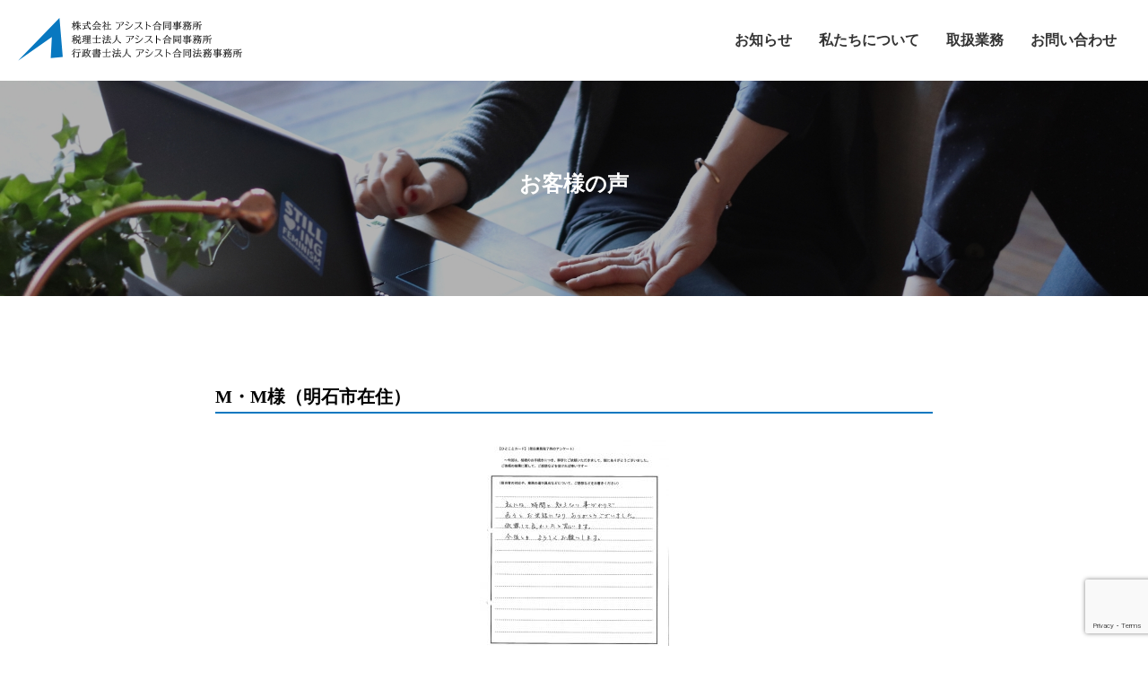

--- FILE ---
content_type: text/html; charset=UTF-8
request_url: https://assist-one-stop.com/voice/m%E3%83%BBm%E6%A7%98%EF%BC%88%E6%98%8E%E7%9F%B3%E5%B8%82%E5%9C%A8%E4%BD%8F%EF%BC%89/
body_size: 15307
content:
<!DOCTYPE html>
<html lang="ja">
<head>
    <meta charset="UTF-8">
    <meta name="viewport" content="width=device-width, initial-scale=1.0">
    <meta http-equiv="X-UA-Compatible" content="ie=edge">
    <title>アシスト合同事務所</title>
    <meta name='robots' content='max-image-preview:large' />
<link rel='dns-prefetch' href='//www.google.com' />
<link rel='dns-prefetch' href='//cdnjs.cloudflare.com' />
<link rel='dns-prefetch' href='//s.w.org' />
		<script type="text/javascript">
			window._wpemojiSettings = {"baseUrl":"https:\/\/s.w.org\/images\/core\/emoji\/13.0.1\/72x72\/","ext":".png","svgUrl":"https:\/\/s.w.org\/images\/core\/emoji\/13.0.1\/svg\/","svgExt":".svg","source":{"concatemoji":"https:\/\/assist-one-stop.com\/wordpress\/wp-includes\/js\/wp-emoji-release.min.js?ver=5.7.14"}};
			!function(e,a,t){var n,r,o,i=a.createElement("canvas"),p=i.getContext&&i.getContext("2d");function s(e,t){var a=String.fromCharCode;p.clearRect(0,0,i.width,i.height),p.fillText(a.apply(this,e),0,0);e=i.toDataURL();return p.clearRect(0,0,i.width,i.height),p.fillText(a.apply(this,t),0,0),e===i.toDataURL()}function c(e){var t=a.createElement("script");t.src=e,t.defer=t.type="text/javascript",a.getElementsByTagName("head")[0].appendChild(t)}for(o=Array("flag","emoji"),t.supports={everything:!0,everythingExceptFlag:!0},r=0;r<o.length;r++)t.supports[o[r]]=function(e){if(!p||!p.fillText)return!1;switch(p.textBaseline="top",p.font="600 32px Arial",e){case"flag":return s([127987,65039,8205,9895,65039],[127987,65039,8203,9895,65039])?!1:!s([55356,56826,55356,56819],[55356,56826,8203,55356,56819])&&!s([55356,57332,56128,56423,56128,56418,56128,56421,56128,56430,56128,56423,56128,56447],[55356,57332,8203,56128,56423,8203,56128,56418,8203,56128,56421,8203,56128,56430,8203,56128,56423,8203,56128,56447]);case"emoji":return!s([55357,56424,8205,55356,57212],[55357,56424,8203,55356,57212])}return!1}(o[r]),t.supports.everything=t.supports.everything&&t.supports[o[r]],"flag"!==o[r]&&(t.supports.everythingExceptFlag=t.supports.everythingExceptFlag&&t.supports[o[r]]);t.supports.everythingExceptFlag=t.supports.everythingExceptFlag&&!t.supports.flag,t.DOMReady=!1,t.readyCallback=function(){t.DOMReady=!0},t.supports.everything||(n=function(){t.readyCallback()},a.addEventListener?(a.addEventListener("DOMContentLoaded",n,!1),e.addEventListener("load",n,!1)):(e.attachEvent("onload",n),a.attachEvent("onreadystatechange",function(){"complete"===a.readyState&&t.readyCallback()})),(n=t.source||{}).concatemoji?c(n.concatemoji):n.wpemoji&&n.twemoji&&(c(n.twemoji),c(n.wpemoji)))}(window,document,window._wpemojiSettings);
		</script>
		<style type="text/css">
img.wp-smiley,
img.emoji {
	display: inline !important;
	border: none !important;
	box-shadow: none !important;
	height: 1em !important;
	width: 1em !important;
	margin: 0 .07em !important;
	vertical-align: -0.1em !important;
	background: none !important;
	padding: 0 !important;
}
</style>
	<link rel='stylesheet' id='wp-block-library-css'  href='https://assist-one-stop.com/wordpress/wp-includes/css/dist/block-library/style.min.css?ver=5.7.14' type='text/css' media='all' />
<link rel='stylesheet' id='contact-form-7-css'  href='https://assist-one-stop.com/wordpress/wp-content/plugins/contact-form-7/includes/css/styles.css?ver=5.4.1' type='text/css' media='all' />
<link rel='stylesheet' id='reset-css'  href='https://assist-one-stop.com/wordpress/wp-content/themes/assist/css/reset.css?ver=5.7.14' type='text/css' media='all' />
<link rel='stylesheet' id='sitecommon-css'  href='https://assist-one-stop.com/wordpress/wp-content/themes/assist/css/common.css?ver=5.7.14' type='text/css' media='all' />
<link rel='stylesheet' id='h-news-css'  href='https://assist-one-stop.com/wordpress/wp-content/themes/assist/css/blog.css?ver=5.7.14' type='text/css' media='all' />
<link rel='stylesheet' id='h-lightbox-css'  href='https://cdnjs.cloudflare.com/ajax/libs/lightbox2/2.11.3/css/lightbox.min.css?ver=5.7.14' type='text/css' media='all' />
<link rel='stylesheet' id='h-voice-css'  href='https://assist-one-stop.com/wordpress/wp-content/themes/assist/css/voice.css?ver=5.7.14' type='text/css' media='all' />
<link rel='stylesheet' id='cf7cf-style-css'  href='https://assist-one-stop.com/wordpress/wp-content/plugins/cf7-conditional-fields/style.css?ver=2.3.10' type='text/css' media='all' />
<script type='text/javascript' src='https://assist-one-stop.com/wordpress/wp-includes/js/jquery/jquery.min.js?ver=3.5.1' id='jquery-core-js'></script>
<script type='text/javascript' src='https://assist-one-stop.com/wordpress/wp-includes/js/jquery/jquery-migrate.min.js?ver=3.3.2' id='jquery-migrate-js'></script>
<link rel="https://api.w.org/" href="https://assist-one-stop.com/wp-json/" /><link rel="EditURI" type="application/rsd+xml" title="RSD" href="https://assist-one-stop.com/wordpress/xmlrpc.php?rsd" />
<link rel="wlwmanifest" type="application/wlwmanifest+xml" href="https://assist-one-stop.com/wordpress/wp-includes/wlwmanifest.xml" /> 
<meta name="generator" content="WordPress 5.7.14" />
<link rel="canonical" href="https://assist-one-stop.com/voice/m%e3%83%bbm%e6%a7%98%ef%bc%88%e6%98%8e%e7%9f%b3%e5%b8%82%e5%9c%a8%e4%bd%8f%ef%bc%89/" />
<link rel='shortlink' href='https://assist-one-stop.com/?p=6328' />
<link rel="alternate" type="application/json+oembed" href="https://assist-one-stop.com/wp-json/oembed/1.0/embed?url=https%3A%2F%2Fassist-one-stop.com%2Fvoice%2Fm%25e3%2583%25bbm%25e6%25a7%2598%25ef%25bc%2588%25e6%2598%258e%25e7%259f%25b3%25e5%25b8%2582%25e5%259c%25a8%25e4%25bd%258f%25ef%25bc%2589%2F" />
<link rel="alternate" type="text/xml+oembed" href="https://assist-one-stop.com/wp-json/oembed/1.0/embed?url=https%3A%2F%2Fassist-one-stop.com%2Fvoice%2Fm%25e3%2583%25bbm%25e6%25a7%2598%25ef%25bc%2588%25e6%2598%258e%25e7%259f%25b3%25e5%25b8%2582%25e5%259c%25a8%25e4%25bd%258f%25ef%25bc%2589%2F&#038;format=xml" />
    <!-- Global site tag (gtag.js) - Google Analytics -->
    <script async src="https://www.googletagmanager.com/gtag/js?id=G-S5KRSHMKLS"></script>
    <script>
    window.dataLayer = window.dataLayer || [];
    function gtag(){dataLayer.push(arguments);}
    gtag('js', new Date());

    gtag('config', 'G-S5KRSHMKLS');
    </script>
</head>
<body>
    <div class="container">
        <div class="nav">
            <nav>
                <ul>
                    <li><a href="https://assist-one-stop.com/news/">お知らせ</a></li>
                    <li><a href="https://assist-one-stop.com/company/">私たちについて</a></li>
                    <li><a href="https://assist-one-stop.com/field/">取扱業務</a></li>
                    <li><a href="https://assist-one-stop.com/inq/">お問い合わせ</a></li>
                </ul>
            </nav>
        </div>
        <div class="navBtnWrap">
            <div class="navBtn">
                <i class="bar bar1"></i>
                <i class="bar bar2"></i>
                <i class="bar bar3"></i>
            </div>
            <span>MENU</span>
        </div>
        <header>
            <h1><a href="https://assist-one-stop.com/">
                            <img src="https://assist-one-stop.com/wordpress/wp-content/themes/assist/img/common/logo-color.svg" alt="アシスト合同事務所" class="logoColor">
            </a></h1>

            <nav>
                <ul>
                    <li><a href="https://assist-one-stop.com/news/">お知らせ</a></li>
                    <li><a href="https://assist-one-stop.com/company/">私たちについて</a></li>
                    <li><a href="https://assist-one-stop.com/field/">取扱業務</a></li>
                    <li><a href="https://assist-one-stop.com/inq/">お問い合わせ</a></li>
                </ul>
            </nav>

            <!-- <p class="commonTelBtn kaku">
                <a href="tel:06-6941-8863">
                    <span class="commonTelTxt">お電話でのお問い合わせ</span>
                    <span class="commonTelNum">06-6941-8863</span>
                </a>
            </p> -->
        </header>
<section>
	<div class="commonHero">
		<img src="https://assist-one-stop.com/wordpress/wp-content/themes/assist/img/voice/voice-hero.jpg" srcset="https://assist-one-stop.com/wordpress/wp-content/themes/assist/img/voice/voice-hero.jpg 1x, https://assist-one-stop.com/wordpress/wp-content/themes/assist/img/voice/voice-hero@2x.jpg 2x" alt="お客様の声" class="ofi">
		<h2>お客様の声</h2>
	</div>
</section>

<section>
		<div class="voiceArticle blogArticle">
		<h3>M・M様（明石市在住）</h3>

		<div class="blogContent">
			<!-- <p><a href="https://en-souzoku.jp/assist/wordpress/wp-content/uploads/2018/08/20160219152326839_0001.jpg"><img loading="lazy" class="alignnone size-medium wp-image-6329" src="https://en-souzoku.jp/assist/wordpress/wp-content/uploads/2018/08/20160219152326839_0001-211x300.jpg" alt="20160219152326839_0001" width="211" height="300" srcset="https://assist-one-stop.com/wordpress/wp-content/uploads/2018/08/20160219152326839_0001-211x300.jpg 211w, https://assist-one-stop.com/wordpress/wp-content/uploads/2018/08/20160219152326839_0001-768x1091.jpg 768w, https://assist-one-stop.com/wordpress/wp-content/uploads/2018/08/20160219152326839_0001-721x1024.jpg 721w, https://assist-one-stop.com/wordpress/wp-content/uploads/2018/08/20160219152326839_0001.jpg 794w" sizes="(max-width: 211px) 100vw, 211px" /></a></p>
 -->
			
			<a href="https://en-souzoku.jp/assist/wordpress/wp-content/uploads/2018/08/20160219152326839_0001-211x300.jpg" data-lightbox="voice" data-title="M・M様（明石市在住）">
				<img src="https://en-souzoku.jp/assist/wordpress/wp-content/uploads/2018/08/20160219152326839_0001-211x300.jpg" alt="M・M様（明石市在住）">
			</a>
		</div>

		<div class="pager">
			<p class="prev">
								<a href="https://assist-one-stop.com/voice/%ef%bd%8a%e3%83%bb%ef%bd%94%e6%a7%98/">＜ 前へ</a>
							</p>
			<p class="next">
								<a href="https://assist-one-stop.com/voice/%e5%8c%bf%e5%90%8d-9/">次へ　＞</a>
							</p>
		</div>
	</div>
	</section>

<section>
    <div class="commonContact">
        <p class="commonContactBtn"><a href="https://assist-one-stop.com/inq"><span>お問い合わせはこちら</span></a></p>
    </div>
</section>
<footer>
            <div class="footerInner">
                <ul>
                    <li><a href="https://assist-one-stop.com/staff/">代表者挨拶</a></li>
                    <li><a href="https://assist-one-stop.com/company/">事務所概要</a></li>
                    <li><a href="https://assist-one-stop.com/blog/">スタッフ紹介</a></li>
                    <li><a href="https://assist-one-stop.com/field/">取扱業務</a></li>
                    <li><a href="https://assist-one-stop.com/flow/">相続相談の流れ</a></li>
                    <li><a href="https://assist-one-stop.com/voice/">お客様の声</a></li>
                    <li><a href="https://assist-one-stop.com/staffblog/">スタッフブログ</a></li>
                    <li><a href="https://assist-one-stop.com/inq/">お問い合わせ</a></li>
                </ul>

                <p class="copy">Copyright &copy; アシスト合同事務所 All rights Reserved.</p>
            </div>
        </footer>

    </div>
    <script type='text/javascript' src='https://assist-one-stop.com/wordpress/wp-includes/js/dist/vendor/wp-polyfill.min.js?ver=7.4.4' id='wp-polyfill-js'></script>
<script type='text/javascript' id='wp-polyfill-js-after'>
( 'fetch' in window ) || document.write( '<script src="https://assist-one-stop.com/wordpress/wp-includes/js/dist/vendor/wp-polyfill-fetch.min.js?ver=3.0.0"></scr' + 'ipt>' );( document.contains ) || document.write( '<script src="https://assist-one-stop.com/wordpress/wp-includes/js/dist/vendor/wp-polyfill-node-contains.min.js?ver=3.42.0"></scr' + 'ipt>' );( window.DOMRect ) || document.write( '<script src="https://assist-one-stop.com/wordpress/wp-includes/js/dist/vendor/wp-polyfill-dom-rect.min.js?ver=3.42.0"></scr' + 'ipt>' );( window.URL && window.URL.prototype && window.URLSearchParams ) || document.write( '<script src="https://assist-one-stop.com/wordpress/wp-includes/js/dist/vendor/wp-polyfill-url.min.js?ver=3.6.4"></scr' + 'ipt>' );( window.FormData && window.FormData.prototype.keys ) || document.write( '<script src="https://assist-one-stop.com/wordpress/wp-includes/js/dist/vendor/wp-polyfill-formdata.min.js?ver=3.0.12"></scr' + 'ipt>' );( Element.prototype.matches && Element.prototype.closest ) || document.write( '<script src="https://assist-one-stop.com/wordpress/wp-includes/js/dist/vendor/wp-polyfill-element-closest.min.js?ver=2.0.2"></scr' + 'ipt>' );( 'objectFit' in document.documentElement.style ) || document.write( '<script src="https://assist-one-stop.com/wordpress/wp-includes/js/dist/vendor/wp-polyfill-object-fit.min.js?ver=2.3.4"></scr' + 'ipt>' );
</script>
<script type='text/javascript' id='contact-form-7-js-extra'>
/* <![CDATA[ */
var wpcf7 = {"api":{"root":"https:\/\/assist-one-stop.com\/wp-json\/","namespace":"contact-form-7\/v1"}};
/* ]]> */
</script>
<script type='text/javascript' src='https://assist-one-stop.com/wordpress/wp-content/plugins/contact-form-7/includes/js/index.js?ver=5.4.1' id='contact-form-7-js'></script>
<script type='text/javascript' id='wpcf7cf-scripts-js-extra'>
/* <![CDATA[ */
var wpcf7cf_global_settings = {"ajaxurl":"https:\/\/assist-one-stop.com\/wordpress\/wp-admin\/admin-ajax.php"};
/* ]]> */
</script>
<script type='text/javascript' src='https://assist-one-stop.com/wordpress/wp-content/plugins/cf7-conditional-fields/js/scripts.js?ver=2.3.10' id='wpcf7cf-scripts-js'></script>
<script type='text/javascript' src='https://www.google.com/recaptcha/api.js?render=6LdgKvQqAAAAAOvNUeXisVkyl-uAF-Rf2SQIcNMl&#038;ver=3.0' id='google-recaptcha-js'></script>
<script type='text/javascript' id='wpcf7-recaptcha-js-extra'>
/* <![CDATA[ */
var wpcf7_recaptcha = {"sitekey":"6LdgKvQqAAAAAOvNUeXisVkyl-uAF-Rf2SQIcNMl","actions":{"homepage":"homepage","contactform":"contactform"}};
/* ]]> */
</script>
<script type='text/javascript' src='https://assist-one-stop.com/wordpress/wp-content/plugins/contact-form-7/modules/recaptcha/index.js?ver=5.4.1' id='wpcf7-recaptcha-js'></script>
<script type='text/javascript' src='https://assist-one-stop.com/wordpress/wp-includes/js/wp-embed.min.js?ver=5.7.14' id='wp-embed-js'></script>
<script type='text/javascript' src='//cdnjs.cloudflare.com/ajax/libs/object-fit-images/3.2.3/ofi.js?ver=5.7.14' id='ofi-js'></script>
<script type='text/javascript' src='//unpkg.com/imagesloaded@4/imagesloaded.pkgd.min.js?ver=5.7.14' id='image-js'></script>
<script type='text/javascript' src='https://cdnjs.cloudflare.com/ajax/libs/lightbox2/2.11.3/js/lightbox.min.js?ver=5.7.14' id='lightbox-js-js'></script>
<script type='text/javascript' src='https://assist-one-stop.com/wordpress/wp-content/themes/assist/js/common.js?ver=5.7.14' id='sitecommonjs-js'></script>
    <!-- <script src="https://ajax.googleapis.com/ajax/libs/jquery/3.3.1/jquery.min.js"></script>
    <script type="text/javascript" src="https://cdnjs.cloudflare.com/ajax/libs/object-fit-images/3.2.3/ofi.js"></script>
    <script type="text/javascript" src="/js/common.js"></script> -->
</body>
</html>

--- FILE ---
content_type: text/html; charset=utf-8
request_url: https://www.google.com/recaptcha/api2/anchor?ar=1&k=6LdgKvQqAAAAAOvNUeXisVkyl-uAF-Rf2SQIcNMl&co=aHR0cHM6Ly9hc3Npc3Qtb25lLXN0b3AuY29tOjQ0Mw..&hl=en&v=N67nZn4AqZkNcbeMu4prBgzg&size=invisible&anchor-ms=20000&execute-ms=30000&cb=1qig0jdvxees
body_size: 48974
content:
<!DOCTYPE HTML><html dir="ltr" lang="en"><head><meta http-equiv="Content-Type" content="text/html; charset=UTF-8">
<meta http-equiv="X-UA-Compatible" content="IE=edge">
<title>reCAPTCHA</title>
<style type="text/css">
/* cyrillic-ext */
@font-face {
  font-family: 'Roboto';
  font-style: normal;
  font-weight: 400;
  font-stretch: 100%;
  src: url(//fonts.gstatic.com/s/roboto/v48/KFO7CnqEu92Fr1ME7kSn66aGLdTylUAMa3GUBHMdazTgWw.woff2) format('woff2');
  unicode-range: U+0460-052F, U+1C80-1C8A, U+20B4, U+2DE0-2DFF, U+A640-A69F, U+FE2E-FE2F;
}
/* cyrillic */
@font-face {
  font-family: 'Roboto';
  font-style: normal;
  font-weight: 400;
  font-stretch: 100%;
  src: url(//fonts.gstatic.com/s/roboto/v48/KFO7CnqEu92Fr1ME7kSn66aGLdTylUAMa3iUBHMdazTgWw.woff2) format('woff2');
  unicode-range: U+0301, U+0400-045F, U+0490-0491, U+04B0-04B1, U+2116;
}
/* greek-ext */
@font-face {
  font-family: 'Roboto';
  font-style: normal;
  font-weight: 400;
  font-stretch: 100%;
  src: url(//fonts.gstatic.com/s/roboto/v48/KFO7CnqEu92Fr1ME7kSn66aGLdTylUAMa3CUBHMdazTgWw.woff2) format('woff2');
  unicode-range: U+1F00-1FFF;
}
/* greek */
@font-face {
  font-family: 'Roboto';
  font-style: normal;
  font-weight: 400;
  font-stretch: 100%;
  src: url(//fonts.gstatic.com/s/roboto/v48/KFO7CnqEu92Fr1ME7kSn66aGLdTylUAMa3-UBHMdazTgWw.woff2) format('woff2');
  unicode-range: U+0370-0377, U+037A-037F, U+0384-038A, U+038C, U+038E-03A1, U+03A3-03FF;
}
/* math */
@font-face {
  font-family: 'Roboto';
  font-style: normal;
  font-weight: 400;
  font-stretch: 100%;
  src: url(//fonts.gstatic.com/s/roboto/v48/KFO7CnqEu92Fr1ME7kSn66aGLdTylUAMawCUBHMdazTgWw.woff2) format('woff2');
  unicode-range: U+0302-0303, U+0305, U+0307-0308, U+0310, U+0312, U+0315, U+031A, U+0326-0327, U+032C, U+032F-0330, U+0332-0333, U+0338, U+033A, U+0346, U+034D, U+0391-03A1, U+03A3-03A9, U+03B1-03C9, U+03D1, U+03D5-03D6, U+03F0-03F1, U+03F4-03F5, U+2016-2017, U+2034-2038, U+203C, U+2040, U+2043, U+2047, U+2050, U+2057, U+205F, U+2070-2071, U+2074-208E, U+2090-209C, U+20D0-20DC, U+20E1, U+20E5-20EF, U+2100-2112, U+2114-2115, U+2117-2121, U+2123-214F, U+2190, U+2192, U+2194-21AE, U+21B0-21E5, U+21F1-21F2, U+21F4-2211, U+2213-2214, U+2216-22FF, U+2308-230B, U+2310, U+2319, U+231C-2321, U+2336-237A, U+237C, U+2395, U+239B-23B7, U+23D0, U+23DC-23E1, U+2474-2475, U+25AF, U+25B3, U+25B7, U+25BD, U+25C1, U+25CA, U+25CC, U+25FB, U+266D-266F, U+27C0-27FF, U+2900-2AFF, U+2B0E-2B11, U+2B30-2B4C, U+2BFE, U+3030, U+FF5B, U+FF5D, U+1D400-1D7FF, U+1EE00-1EEFF;
}
/* symbols */
@font-face {
  font-family: 'Roboto';
  font-style: normal;
  font-weight: 400;
  font-stretch: 100%;
  src: url(//fonts.gstatic.com/s/roboto/v48/KFO7CnqEu92Fr1ME7kSn66aGLdTylUAMaxKUBHMdazTgWw.woff2) format('woff2');
  unicode-range: U+0001-000C, U+000E-001F, U+007F-009F, U+20DD-20E0, U+20E2-20E4, U+2150-218F, U+2190, U+2192, U+2194-2199, U+21AF, U+21E6-21F0, U+21F3, U+2218-2219, U+2299, U+22C4-22C6, U+2300-243F, U+2440-244A, U+2460-24FF, U+25A0-27BF, U+2800-28FF, U+2921-2922, U+2981, U+29BF, U+29EB, U+2B00-2BFF, U+4DC0-4DFF, U+FFF9-FFFB, U+10140-1018E, U+10190-1019C, U+101A0, U+101D0-101FD, U+102E0-102FB, U+10E60-10E7E, U+1D2C0-1D2D3, U+1D2E0-1D37F, U+1F000-1F0FF, U+1F100-1F1AD, U+1F1E6-1F1FF, U+1F30D-1F30F, U+1F315, U+1F31C, U+1F31E, U+1F320-1F32C, U+1F336, U+1F378, U+1F37D, U+1F382, U+1F393-1F39F, U+1F3A7-1F3A8, U+1F3AC-1F3AF, U+1F3C2, U+1F3C4-1F3C6, U+1F3CA-1F3CE, U+1F3D4-1F3E0, U+1F3ED, U+1F3F1-1F3F3, U+1F3F5-1F3F7, U+1F408, U+1F415, U+1F41F, U+1F426, U+1F43F, U+1F441-1F442, U+1F444, U+1F446-1F449, U+1F44C-1F44E, U+1F453, U+1F46A, U+1F47D, U+1F4A3, U+1F4B0, U+1F4B3, U+1F4B9, U+1F4BB, U+1F4BF, U+1F4C8-1F4CB, U+1F4D6, U+1F4DA, U+1F4DF, U+1F4E3-1F4E6, U+1F4EA-1F4ED, U+1F4F7, U+1F4F9-1F4FB, U+1F4FD-1F4FE, U+1F503, U+1F507-1F50B, U+1F50D, U+1F512-1F513, U+1F53E-1F54A, U+1F54F-1F5FA, U+1F610, U+1F650-1F67F, U+1F687, U+1F68D, U+1F691, U+1F694, U+1F698, U+1F6AD, U+1F6B2, U+1F6B9-1F6BA, U+1F6BC, U+1F6C6-1F6CF, U+1F6D3-1F6D7, U+1F6E0-1F6EA, U+1F6F0-1F6F3, U+1F6F7-1F6FC, U+1F700-1F7FF, U+1F800-1F80B, U+1F810-1F847, U+1F850-1F859, U+1F860-1F887, U+1F890-1F8AD, U+1F8B0-1F8BB, U+1F8C0-1F8C1, U+1F900-1F90B, U+1F93B, U+1F946, U+1F984, U+1F996, U+1F9E9, U+1FA00-1FA6F, U+1FA70-1FA7C, U+1FA80-1FA89, U+1FA8F-1FAC6, U+1FACE-1FADC, U+1FADF-1FAE9, U+1FAF0-1FAF8, U+1FB00-1FBFF;
}
/* vietnamese */
@font-face {
  font-family: 'Roboto';
  font-style: normal;
  font-weight: 400;
  font-stretch: 100%;
  src: url(//fonts.gstatic.com/s/roboto/v48/KFO7CnqEu92Fr1ME7kSn66aGLdTylUAMa3OUBHMdazTgWw.woff2) format('woff2');
  unicode-range: U+0102-0103, U+0110-0111, U+0128-0129, U+0168-0169, U+01A0-01A1, U+01AF-01B0, U+0300-0301, U+0303-0304, U+0308-0309, U+0323, U+0329, U+1EA0-1EF9, U+20AB;
}
/* latin-ext */
@font-face {
  font-family: 'Roboto';
  font-style: normal;
  font-weight: 400;
  font-stretch: 100%;
  src: url(//fonts.gstatic.com/s/roboto/v48/KFO7CnqEu92Fr1ME7kSn66aGLdTylUAMa3KUBHMdazTgWw.woff2) format('woff2');
  unicode-range: U+0100-02BA, U+02BD-02C5, U+02C7-02CC, U+02CE-02D7, U+02DD-02FF, U+0304, U+0308, U+0329, U+1D00-1DBF, U+1E00-1E9F, U+1EF2-1EFF, U+2020, U+20A0-20AB, U+20AD-20C0, U+2113, U+2C60-2C7F, U+A720-A7FF;
}
/* latin */
@font-face {
  font-family: 'Roboto';
  font-style: normal;
  font-weight: 400;
  font-stretch: 100%;
  src: url(//fonts.gstatic.com/s/roboto/v48/KFO7CnqEu92Fr1ME7kSn66aGLdTylUAMa3yUBHMdazQ.woff2) format('woff2');
  unicode-range: U+0000-00FF, U+0131, U+0152-0153, U+02BB-02BC, U+02C6, U+02DA, U+02DC, U+0304, U+0308, U+0329, U+2000-206F, U+20AC, U+2122, U+2191, U+2193, U+2212, U+2215, U+FEFF, U+FFFD;
}
/* cyrillic-ext */
@font-face {
  font-family: 'Roboto';
  font-style: normal;
  font-weight: 500;
  font-stretch: 100%;
  src: url(//fonts.gstatic.com/s/roboto/v48/KFO7CnqEu92Fr1ME7kSn66aGLdTylUAMa3GUBHMdazTgWw.woff2) format('woff2');
  unicode-range: U+0460-052F, U+1C80-1C8A, U+20B4, U+2DE0-2DFF, U+A640-A69F, U+FE2E-FE2F;
}
/* cyrillic */
@font-face {
  font-family: 'Roboto';
  font-style: normal;
  font-weight: 500;
  font-stretch: 100%;
  src: url(//fonts.gstatic.com/s/roboto/v48/KFO7CnqEu92Fr1ME7kSn66aGLdTylUAMa3iUBHMdazTgWw.woff2) format('woff2');
  unicode-range: U+0301, U+0400-045F, U+0490-0491, U+04B0-04B1, U+2116;
}
/* greek-ext */
@font-face {
  font-family: 'Roboto';
  font-style: normal;
  font-weight: 500;
  font-stretch: 100%;
  src: url(//fonts.gstatic.com/s/roboto/v48/KFO7CnqEu92Fr1ME7kSn66aGLdTylUAMa3CUBHMdazTgWw.woff2) format('woff2');
  unicode-range: U+1F00-1FFF;
}
/* greek */
@font-face {
  font-family: 'Roboto';
  font-style: normal;
  font-weight: 500;
  font-stretch: 100%;
  src: url(//fonts.gstatic.com/s/roboto/v48/KFO7CnqEu92Fr1ME7kSn66aGLdTylUAMa3-UBHMdazTgWw.woff2) format('woff2');
  unicode-range: U+0370-0377, U+037A-037F, U+0384-038A, U+038C, U+038E-03A1, U+03A3-03FF;
}
/* math */
@font-face {
  font-family: 'Roboto';
  font-style: normal;
  font-weight: 500;
  font-stretch: 100%;
  src: url(//fonts.gstatic.com/s/roboto/v48/KFO7CnqEu92Fr1ME7kSn66aGLdTylUAMawCUBHMdazTgWw.woff2) format('woff2');
  unicode-range: U+0302-0303, U+0305, U+0307-0308, U+0310, U+0312, U+0315, U+031A, U+0326-0327, U+032C, U+032F-0330, U+0332-0333, U+0338, U+033A, U+0346, U+034D, U+0391-03A1, U+03A3-03A9, U+03B1-03C9, U+03D1, U+03D5-03D6, U+03F0-03F1, U+03F4-03F5, U+2016-2017, U+2034-2038, U+203C, U+2040, U+2043, U+2047, U+2050, U+2057, U+205F, U+2070-2071, U+2074-208E, U+2090-209C, U+20D0-20DC, U+20E1, U+20E5-20EF, U+2100-2112, U+2114-2115, U+2117-2121, U+2123-214F, U+2190, U+2192, U+2194-21AE, U+21B0-21E5, U+21F1-21F2, U+21F4-2211, U+2213-2214, U+2216-22FF, U+2308-230B, U+2310, U+2319, U+231C-2321, U+2336-237A, U+237C, U+2395, U+239B-23B7, U+23D0, U+23DC-23E1, U+2474-2475, U+25AF, U+25B3, U+25B7, U+25BD, U+25C1, U+25CA, U+25CC, U+25FB, U+266D-266F, U+27C0-27FF, U+2900-2AFF, U+2B0E-2B11, U+2B30-2B4C, U+2BFE, U+3030, U+FF5B, U+FF5D, U+1D400-1D7FF, U+1EE00-1EEFF;
}
/* symbols */
@font-face {
  font-family: 'Roboto';
  font-style: normal;
  font-weight: 500;
  font-stretch: 100%;
  src: url(//fonts.gstatic.com/s/roboto/v48/KFO7CnqEu92Fr1ME7kSn66aGLdTylUAMaxKUBHMdazTgWw.woff2) format('woff2');
  unicode-range: U+0001-000C, U+000E-001F, U+007F-009F, U+20DD-20E0, U+20E2-20E4, U+2150-218F, U+2190, U+2192, U+2194-2199, U+21AF, U+21E6-21F0, U+21F3, U+2218-2219, U+2299, U+22C4-22C6, U+2300-243F, U+2440-244A, U+2460-24FF, U+25A0-27BF, U+2800-28FF, U+2921-2922, U+2981, U+29BF, U+29EB, U+2B00-2BFF, U+4DC0-4DFF, U+FFF9-FFFB, U+10140-1018E, U+10190-1019C, U+101A0, U+101D0-101FD, U+102E0-102FB, U+10E60-10E7E, U+1D2C0-1D2D3, U+1D2E0-1D37F, U+1F000-1F0FF, U+1F100-1F1AD, U+1F1E6-1F1FF, U+1F30D-1F30F, U+1F315, U+1F31C, U+1F31E, U+1F320-1F32C, U+1F336, U+1F378, U+1F37D, U+1F382, U+1F393-1F39F, U+1F3A7-1F3A8, U+1F3AC-1F3AF, U+1F3C2, U+1F3C4-1F3C6, U+1F3CA-1F3CE, U+1F3D4-1F3E0, U+1F3ED, U+1F3F1-1F3F3, U+1F3F5-1F3F7, U+1F408, U+1F415, U+1F41F, U+1F426, U+1F43F, U+1F441-1F442, U+1F444, U+1F446-1F449, U+1F44C-1F44E, U+1F453, U+1F46A, U+1F47D, U+1F4A3, U+1F4B0, U+1F4B3, U+1F4B9, U+1F4BB, U+1F4BF, U+1F4C8-1F4CB, U+1F4D6, U+1F4DA, U+1F4DF, U+1F4E3-1F4E6, U+1F4EA-1F4ED, U+1F4F7, U+1F4F9-1F4FB, U+1F4FD-1F4FE, U+1F503, U+1F507-1F50B, U+1F50D, U+1F512-1F513, U+1F53E-1F54A, U+1F54F-1F5FA, U+1F610, U+1F650-1F67F, U+1F687, U+1F68D, U+1F691, U+1F694, U+1F698, U+1F6AD, U+1F6B2, U+1F6B9-1F6BA, U+1F6BC, U+1F6C6-1F6CF, U+1F6D3-1F6D7, U+1F6E0-1F6EA, U+1F6F0-1F6F3, U+1F6F7-1F6FC, U+1F700-1F7FF, U+1F800-1F80B, U+1F810-1F847, U+1F850-1F859, U+1F860-1F887, U+1F890-1F8AD, U+1F8B0-1F8BB, U+1F8C0-1F8C1, U+1F900-1F90B, U+1F93B, U+1F946, U+1F984, U+1F996, U+1F9E9, U+1FA00-1FA6F, U+1FA70-1FA7C, U+1FA80-1FA89, U+1FA8F-1FAC6, U+1FACE-1FADC, U+1FADF-1FAE9, U+1FAF0-1FAF8, U+1FB00-1FBFF;
}
/* vietnamese */
@font-face {
  font-family: 'Roboto';
  font-style: normal;
  font-weight: 500;
  font-stretch: 100%;
  src: url(//fonts.gstatic.com/s/roboto/v48/KFO7CnqEu92Fr1ME7kSn66aGLdTylUAMa3OUBHMdazTgWw.woff2) format('woff2');
  unicode-range: U+0102-0103, U+0110-0111, U+0128-0129, U+0168-0169, U+01A0-01A1, U+01AF-01B0, U+0300-0301, U+0303-0304, U+0308-0309, U+0323, U+0329, U+1EA0-1EF9, U+20AB;
}
/* latin-ext */
@font-face {
  font-family: 'Roboto';
  font-style: normal;
  font-weight: 500;
  font-stretch: 100%;
  src: url(//fonts.gstatic.com/s/roboto/v48/KFO7CnqEu92Fr1ME7kSn66aGLdTylUAMa3KUBHMdazTgWw.woff2) format('woff2');
  unicode-range: U+0100-02BA, U+02BD-02C5, U+02C7-02CC, U+02CE-02D7, U+02DD-02FF, U+0304, U+0308, U+0329, U+1D00-1DBF, U+1E00-1E9F, U+1EF2-1EFF, U+2020, U+20A0-20AB, U+20AD-20C0, U+2113, U+2C60-2C7F, U+A720-A7FF;
}
/* latin */
@font-face {
  font-family: 'Roboto';
  font-style: normal;
  font-weight: 500;
  font-stretch: 100%;
  src: url(//fonts.gstatic.com/s/roboto/v48/KFO7CnqEu92Fr1ME7kSn66aGLdTylUAMa3yUBHMdazQ.woff2) format('woff2');
  unicode-range: U+0000-00FF, U+0131, U+0152-0153, U+02BB-02BC, U+02C6, U+02DA, U+02DC, U+0304, U+0308, U+0329, U+2000-206F, U+20AC, U+2122, U+2191, U+2193, U+2212, U+2215, U+FEFF, U+FFFD;
}
/* cyrillic-ext */
@font-face {
  font-family: 'Roboto';
  font-style: normal;
  font-weight: 900;
  font-stretch: 100%;
  src: url(//fonts.gstatic.com/s/roboto/v48/KFO7CnqEu92Fr1ME7kSn66aGLdTylUAMa3GUBHMdazTgWw.woff2) format('woff2');
  unicode-range: U+0460-052F, U+1C80-1C8A, U+20B4, U+2DE0-2DFF, U+A640-A69F, U+FE2E-FE2F;
}
/* cyrillic */
@font-face {
  font-family: 'Roboto';
  font-style: normal;
  font-weight: 900;
  font-stretch: 100%;
  src: url(//fonts.gstatic.com/s/roboto/v48/KFO7CnqEu92Fr1ME7kSn66aGLdTylUAMa3iUBHMdazTgWw.woff2) format('woff2');
  unicode-range: U+0301, U+0400-045F, U+0490-0491, U+04B0-04B1, U+2116;
}
/* greek-ext */
@font-face {
  font-family: 'Roboto';
  font-style: normal;
  font-weight: 900;
  font-stretch: 100%;
  src: url(//fonts.gstatic.com/s/roboto/v48/KFO7CnqEu92Fr1ME7kSn66aGLdTylUAMa3CUBHMdazTgWw.woff2) format('woff2');
  unicode-range: U+1F00-1FFF;
}
/* greek */
@font-face {
  font-family: 'Roboto';
  font-style: normal;
  font-weight: 900;
  font-stretch: 100%;
  src: url(//fonts.gstatic.com/s/roboto/v48/KFO7CnqEu92Fr1ME7kSn66aGLdTylUAMa3-UBHMdazTgWw.woff2) format('woff2');
  unicode-range: U+0370-0377, U+037A-037F, U+0384-038A, U+038C, U+038E-03A1, U+03A3-03FF;
}
/* math */
@font-face {
  font-family: 'Roboto';
  font-style: normal;
  font-weight: 900;
  font-stretch: 100%;
  src: url(//fonts.gstatic.com/s/roboto/v48/KFO7CnqEu92Fr1ME7kSn66aGLdTylUAMawCUBHMdazTgWw.woff2) format('woff2');
  unicode-range: U+0302-0303, U+0305, U+0307-0308, U+0310, U+0312, U+0315, U+031A, U+0326-0327, U+032C, U+032F-0330, U+0332-0333, U+0338, U+033A, U+0346, U+034D, U+0391-03A1, U+03A3-03A9, U+03B1-03C9, U+03D1, U+03D5-03D6, U+03F0-03F1, U+03F4-03F5, U+2016-2017, U+2034-2038, U+203C, U+2040, U+2043, U+2047, U+2050, U+2057, U+205F, U+2070-2071, U+2074-208E, U+2090-209C, U+20D0-20DC, U+20E1, U+20E5-20EF, U+2100-2112, U+2114-2115, U+2117-2121, U+2123-214F, U+2190, U+2192, U+2194-21AE, U+21B0-21E5, U+21F1-21F2, U+21F4-2211, U+2213-2214, U+2216-22FF, U+2308-230B, U+2310, U+2319, U+231C-2321, U+2336-237A, U+237C, U+2395, U+239B-23B7, U+23D0, U+23DC-23E1, U+2474-2475, U+25AF, U+25B3, U+25B7, U+25BD, U+25C1, U+25CA, U+25CC, U+25FB, U+266D-266F, U+27C0-27FF, U+2900-2AFF, U+2B0E-2B11, U+2B30-2B4C, U+2BFE, U+3030, U+FF5B, U+FF5D, U+1D400-1D7FF, U+1EE00-1EEFF;
}
/* symbols */
@font-face {
  font-family: 'Roboto';
  font-style: normal;
  font-weight: 900;
  font-stretch: 100%;
  src: url(//fonts.gstatic.com/s/roboto/v48/KFO7CnqEu92Fr1ME7kSn66aGLdTylUAMaxKUBHMdazTgWw.woff2) format('woff2');
  unicode-range: U+0001-000C, U+000E-001F, U+007F-009F, U+20DD-20E0, U+20E2-20E4, U+2150-218F, U+2190, U+2192, U+2194-2199, U+21AF, U+21E6-21F0, U+21F3, U+2218-2219, U+2299, U+22C4-22C6, U+2300-243F, U+2440-244A, U+2460-24FF, U+25A0-27BF, U+2800-28FF, U+2921-2922, U+2981, U+29BF, U+29EB, U+2B00-2BFF, U+4DC0-4DFF, U+FFF9-FFFB, U+10140-1018E, U+10190-1019C, U+101A0, U+101D0-101FD, U+102E0-102FB, U+10E60-10E7E, U+1D2C0-1D2D3, U+1D2E0-1D37F, U+1F000-1F0FF, U+1F100-1F1AD, U+1F1E6-1F1FF, U+1F30D-1F30F, U+1F315, U+1F31C, U+1F31E, U+1F320-1F32C, U+1F336, U+1F378, U+1F37D, U+1F382, U+1F393-1F39F, U+1F3A7-1F3A8, U+1F3AC-1F3AF, U+1F3C2, U+1F3C4-1F3C6, U+1F3CA-1F3CE, U+1F3D4-1F3E0, U+1F3ED, U+1F3F1-1F3F3, U+1F3F5-1F3F7, U+1F408, U+1F415, U+1F41F, U+1F426, U+1F43F, U+1F441-1F442, U+1F444, U+1F446-1F449, U+1F44C-1F44E, U+1F453, U+1F46A, U+1F47D, U+1F4A3, U+1F4B0, U+1F4B3, U+1F4B9, U+1F4BB, U+1F4BF, U+1F4C8-1F4CB, U+1F4D6, U+1F4DA, U+1F4DF, U+1F4E3-1F4E6, U+1F4EA-1F4ED, U+1F4F7, U+1F4F9-1F4FB, U+1F4FD-1F4FE, U+1F503, U+1F507-1F50B, U+1F50D, U+1F512-1F513, U+1F53E-1F54A, U+1F54F-1F5FA, U+1F610, U+1F650-1F67F, U+1F687, U+1F68D, U+1F691, U+1F694, U+1F698, U+1F6AD, U+1F6B2, U+1F6B9-1F6BA, U+1F6BC, U+1F6C6-1F6CF, U+1F6D3-1F6D7, U+1F6E0-1F6EA, U+1F6F0-1F6F3, U+1F6F7-1F6FC, U+1F700-1F7FF, U+1F800-1F80B, U+1F810-1F847, U+1F850-1F859, U+1F860-1F887, U+1F890-1F8AD, U+1F8B0-1F8BB, U+1F8C0-1F8C1, U+1F900-1F90B, U+1F93B, U+1F946, U+1F984, U+1F996, U+1F9E9, U+1FA00-1FA6F, U+1FA70-1FA7C, U+1FA80-1FA89, U+1FA8F-1FAC6, U+1FACE-1FADC, U+1FADF-1FAE9, U+1FAF0-1FAF8, U+1FB00-1FBFF;
}
/* vietnamese */
@font-face {
  font-family: 'Roboto';
  font-style: normal;
  font-weight: 900;
  font-stretch: 100%;
  src: url(//fonts.gstatic.com/s/roboto/v48/KFO7CnqEu92Fr1ME7kSn66aGLdTylUAMa3OUBHMdazTgWw.woff2) format('woff2');
  unicode-range: U+0102-0103, U+0110-0111, U+0128-0129, U+0168-0169, U+01A0-01A1, U+01AF-01B0, U+0300-0301, U+0303-0304, U+0308-0309, U+0323, U+0329, U+1EA0-1EF9, U+20AB;
}
/* latin-ext */
@font-face {
  font-family: 'Roboto';
  font-style: normal;
  font-weight: 900;
  font-stretch: 100%;
  src: url(//fonts.gstatic.com/s/roboto/v48/KFO7CnqEu92Fr1ME7kSn66aGLdTylUAMa3KUBHMdazTgWw.woff2) format('woff2');
  unicode-range: U+0100-02BA, U+02BD-02C5, U+02C7-02CC, U+02CE-02D7, U+02DD-02FF, U+0304, U+0308, U+0329, U+1D00-1DBF, U+1E00-1E9F, U+1EF2-1EFF, U+2020, U+20A0-20AB, U+20AD-20C0, U+2113, U+2C60-2C7F, U+A720-A7FF;
}
/* latin */
@font-face {
  font-family: 'Roboto';
  font-style: normal;
  font-weight: 900;
  font-stretch: 100%;
  src: url(//fonts.gstatic.com/s/roboto/v48/KFO7CnqEu92Fr1ME7kSn66aGLdTylUAMa3yUBHMdazQ.woff2) format('woff2');
  unicode-range: U+0000-00FF, U+0131, U+0152-0153, U+02BB-02BC, U+02C6, U+02DA, U+02DC, U+0304, U+0308, U+0329, U+2000-206F, U+20AC, U+2122, U+2191, U+2193, U+2212, U+2215, U+FEFF, U+FFFD;
}

</style>
<link rel="stylesheet" type="text/css" href="https://www.gstatic.com/recaptcha/releases/N67nZn4AqZkNcbeMu4prBgzg/styles__ltr.css">
<script nonce="B8JY2LN6FCRK13UmzA2XLg" type="text/javascript">window['__recaptcha_api'] = 'https://www.google.com/recaptcha/api2/';</script>
<script type="text/javascript" src="https://www.gstatic.com/recaptcha/releases/N67nZn4AqZkNcbeMu4prBgzg/recaptcha__en.js" nonce="B8JY2LN6FCRK13UmzA2XLg">
      
    </script></head>
<body><div id="rc-anchor-alert" class="rc-anchor-alert"></div>
<input type="hidden" id="recaptcha-token" value="[base64]">
<script type="text/javascript" nonce="B8JY2LN6FCRK13UmzA2XLg">
      recaptcha.anchor.Main.init("[\x22ainput\x22,[\x22bgdata\x22,\x22\x22,\[base64]/[base64]/MjU1Ong/[base64]/[base64]/[base64]/[base64]/[base64]/[base64]/[base64]/[base64]/[base64]/[base64]/[base64]/[base64]/[base64]/[base64]/[base64]\\u003d\x22,\[base64]\x22,\x22ZmpJKMKgNMK4wosFDsOwPsOQMMONw4TDk2bCmHzDgcK4wqrClsK7wrNibMOWwqTDjVcxKCnCiwIqw6U5wqgmwpjCgmzCm8OHw43DjFNLwqrChcOnPS/CrsOnw4xUwofCkCt4w59pwowPw41Vw4/DjsOQQMO2wqw8wqNHFcKMK8OGWAjCl2bDjsOPYsK4fsKCwoFNw71QBcO7w7cqwoRMw5w6KMKAw7/CtcOGR1s9w68OwqzDj8OeI8Obw4DCqcKQwpd+wqHDlMK2w4nDlcOsGCwewrV/w4MAGB5xw6JcKsO0FsOVwop3wr1awr3CjMKewr8sDcK+wqHCvsKqBVrDvcK7ZC9Aw6BRPk/Ct8OKFcOxwovDu8K6w6rDlxw2w4vCmsKjwrYbw5XCsSbCi8OlwpTCnsKTwpgQBTXCgn5sesOHTsKueMKoBMOqTsO/w6ReADvDqMKyfMOgZjVnAcKrw7gbw6jCscKuwrcxw73DrcOrw5TDhlN8cThURBFxHz7DvMODw4TCvcO/ajJUAiPCkMKWH2pNw65pbnxIw503TT9qBMKZw6/CljUteMOIeMOFc8Kdw6pFw6PDhwVkw4vDmcO4f8KGPMKrPcOvwpk2WzDCpGfCnsK3Y8O/JQvDlHU0JClrwoogw6DDlsKnw6teW8OOwrhOw53ChAZAwonDpCTDhMOpBw1NwqdmAX1jw6zCg0DDk8KeKcKsQjMnQMO7wqPCkznCg8KaVMKtwqrCpFzDhWw8IsKPMnDCh8Khwr0OwqLDgG/Dll9Lw6lnfifDisKDDsOww7PDmiVtUjV2ScKqZsK6HQHCrcOPOcKhw5RPf8K9wo5faMKPwp4BYUnDvcO2w6/CvcO/w7QCaRtEwr7DvE46X1bCpy0ewoVrwrDDqGRkwqMMJTlUw4c6worDlcK2w53DnSBgwoA4GcKqw5E7FsKhwpTCu8KiQMKYw6AhbmMKw6DDmsOpax7DpcK8w55Yw4DDtkIYwp9LccKtworCkcK7KcKhCi/[base64]/[base64]/Cih3DjlrDhBgoZsKVcDfCv2tLbcO/HsOjJMOqw6HDisKHAD8pw5zCosOyw4kdXBl4XW/DljttwqHCj8KqU1DCo1djET/DlVzDmsKzYiFHP0bDiUNEw4QywrDCssOrwq/DlVHDj8K/DMOZw5TCmyoRwrPCjULDmkcmYnzDlzNCwrMzH8Ovwr4Gw65ew64Lw5YWw4tNGsKvw79JwojDlxRgFwbCv8OFXsOocsKcw4ZGP8KoajfCmwYwwrPCnWjDtWRpw7Qqw60VXzwVJV/DpyTDn8KLFsOIAkTDvcKQw6EwGDAHwqDCocKlCn/CkRlywqnDnMK+wp3DlMKSSMKOfU1URwp7w4gDwr5Aw4l3wozCj2nDvE7DsDVOw57CiX86w5x7NgoAw6bDjxjCq8KdLxoOKRfDijDCscKuOQnCusOnw4oVCEc9w68HUcKNT8KKwpESwrE0Z8OTcsKIwr1fwrbCvWvCisKuwq4IQsK3wrR+e2HChVBYIcO/[base64]/[base64]/Dt1whVz7Drm8cwrPCuEvDkhoUwrMVNsOMwp/DnsOsw5jCo8OqJ0TCmDwDw6zDm8OxC8OAw5Mrw5jDqm/DujvDonPCgntFeMOvZC7DrxZFw5jDqn86wp1Cw4scIG3DpsOaNMKCTcKLXsO/csKpR8O4ZgJ5CsK5BMOAYUtqw7bCrDDCpFzCrgTCoWXDtEhgw7UKPcONTn46wrrDrTdOL0XCtlIhwqjDi2DDscK1w6bClXcNw5PDvQ8VwpzCucOhwoLDt8KNP2vCncKLaxctwrwAwoBswo/DjUDCkiHDon5JB8KAw5YKdcKSwqsvDEfDiMORKR9LMsKKw7TDnQTCuW0NV3ptwpTDq8OPccO5wp9uwpF0w4VZw7VhLcK7w6LDhsOfFA3DlMOiwr/CosOvGXfCkMKhw7vCimrDp03DmMOXYTcOQMKZw6tHworDpF7DpMObDcKuchnDuHXCnMKvPMOdM1YOw78+UcOIwpFcLsO7BQwiwovCisOJw6RdwrMjNWHDo0ggwo/DqMKgwobDhcKtwq91HhzCqMKsJ2wtwrHDs8KYGxtSM8KCwr/CoQ/Dq8OrCm5CwpnCkMKlHcOICUrCjsO3w6LDhsKjw4nDvGA5w5tdXjx/w65ncXEUM3PCmsOrCG/ChFLCgm/DoMO/CETCi8K+IGjDgHLCgCJ4CcOlwpTCn1LDlns5QGDDrWTDtMKHwo46B00qScOMUMKRwojCu8OMPyHDigXCh8OrN8Ocw43DicKZfWzDoXDDnTFxwqzCrcKtHcOwZRd9fWPCucKdOsOaC8KWDG3CtsONFsK2SRPDtSbDtcOPOMK/[base64]/dx3Cg8Onwrk4wq9zw53DnXvCrsKGwrDCkUzDgMOwwrLCvsObYcOkaW4Rw6rCiyt7e8K0wr/[base64]/CnsK7ccOSw74TU1zCs8KzURwQwqZrw63CgcKpwqXDmcOKccKgwr1BeBjDgMOICsK/PMOJL8Kqw7vCly3CqsKIw6jCvHRBNlVbw4tOUjnCh8KqFWxsG2ROw6lYw7DDj8O7LS7Cv8OzHH/Dh8KCw4zCi3jDu8KdQsK+WsK5woJkwox6w7HDtz7CnHLCp8Kmw7x8eEVnIMOawrjDhwbDiMKdAT3DjEYxwp/DoMOIwoYGwrDCu8ONwqXDhjfDl3BmSmDCjjgOD8KRccOaw7MMDsKJSMOjQnkkw7DDssOPYRbDkcKdwo8mFVvDpsOqw6ZbwqErCcO/BcKRHQDChntaH8K5w63DhCt0fsORPMOPwrNpZMOjw6MQHEBWw6kBHmTCscOFw5pYfA/Dq2lDAirCviseDMODwovCkycTw77DssKNw7ElDsKBw4LDrMK2HcOxw7XDsxfDjAwNesKKwpMLwpxecMKJwrANRcKuwqzCinxiGS3CtzUbU0RXw5nCpGPCosKRw47DtVh4EcKrXwjCqmzDtBfCkgzDghbClMKAw5zCglFhwpQMfcOJwo3CgzPCjMKbecKfwr/DuSlgY27CnMKGwrPDu0hREk/DtMKPW8KIw7Jzwp/DksKuX0zChmDDpkPClMKzwqDDmFtpUsOMPcOvHcKCwq5/wrTCvjjDpcOLw5QMBcKCecKDfsOOecKSw6cBw5F4w6EoSMOIwr7ClsKPw49YwoLDg8OXw59Jwp0CwrULw6bDpXsVw6UywqDCs8KawqXCg23CoEXCilPCgA/[base64]/FXMueMKWw49XVx3DvEzClRZjKnXCt8KnwptGSmpnwootQWVVfw85w4BVw4tMwqY9wr3CkynDoWPCl0rCiRPDvBViOHc5SX/CshBKQcOwwonCuj/[base64]/DvxjCu8Oow7LDuXbCmcKSMxzCgsKswqPDkmbDgjPDvSk9w4lETcOWL8ONw7TCtj/CkMK0w5VwW8OnwozCr8OIEGApwpXCiVHDqcKDw7t/wosiF8KjAMKaJsOqZxs7wotGOsKAw6vCrVTCnhRMw4LCqcK5FcOzw6Y2a8KhZTAiwrdwwrgaU8KaJ8KeVcOqdD90wrfCrsONPRMhekAJLSRENjXDhiRfLsONUMKowr/CrMKYPxZTZMK4ABQYasKJw4/Duz0awo9QJxzCmngtVH/Dv8O8w7/DjsKdHQTCunxxBzjCoSXDscOCNg3CnkEcw7vChcKfw4/DoxzCpmIGw77ChcOYwooQw7nCpcOdccODD8Kew4/CisOGDBA+DUPCpMOaDsOHwrEmAsKAJmnDuMOfC8OmNEvDkUfCnMKBw5zCtjPDlcK2DMO9w7jCgScWCwLChi0rwrPDn8KGa8OgRMKWHcOtw4HDmmDChcO0w6LCrcKvEWhgw5HCr8OnwofCvhwmacOEw4/ChUp9wozDjMObw6XCvMOnw7XDqcObIcKYwq7CpnbCtzzDlBxQw4x1wq7CjXgDwqHDm8K1w7PDoT9dPRYnG8KqdsOnQ8OyVsONCCxvwqJWw7wFwqNiK27DtRwQPMKJG8KCw5MpwrLDj8KvZErCuk4lw78awpjCn1MLwqhJwo42FGzDuUN/Dnx3w5nDs8ONNsKKNVvDmsORwpsjw6LDtMOBI8KNwrRnw6Q1HG4ewqp6EV7CgQ/CpznDom3DpB3Ds2Z/wr7ChGLDsMKbw7DChj7DqcOXMgBvwp9Zw4k6wrDDn8OoXRZXw4ESwqxCLcOPBMKnAMOLR3Q2DMKVb2jDnsKMXcKXfj1Mwp/[base64]/[base64]/Dgy8BwrjCklBPwqQew5Yvw6fDscK8wqTDgXPCoGPCgsOBKx/DiCPCksOjCH9kw4NMw5rDmsO1w64FPiHCjcKbE1VDTlkxKsKswrNswo8/CzgGwrQBw4XCjcKWw4DDssOUw6xgZ8Kowpd9w7/Dp8O2w5hXf8KtSCLDnsOiwplnCcOCw5nCmMOKLsKBwr9wwqtLw4xewrLDucKtw5x8w5TChHfDv3wFw5PCuUjCmUo8C2TCoyLDgMO6wofCpkbCncKuw4zCvlDDn8OiYMKWw6vCicOzSjxMwqHDvsODDljDrn0mw5/DmAwewo00K3PDlB9nw7VPGQbDoAzDoW7CrwFQPFEZOcOkw5NUWMKKECrDrMOKwozDn8OuQcOxYcKcwrnDgQTDpsODck8dw6LDvwLChsKVDcOIFcOJw6zDocKqFMKXwrrCvMOiYcKWwr3CsMKJwq/CosO1X3N7w5XDggLDlsK5w4cGaMKiw5dmJMOwBMOGFS3CrsOJAcOxdcO3wpMQQ8KTwpLDkXJIwqMUDgEsC8OocinCo0I6AsODWsO/w57DrTXCr1vDvnguw4bCuXx2woHCnSBoGhjDv8KUw417w5dnFzPCgShpwprCqWQROHjDlcOkw4HDgBdtYcKGwp83w6fCm8KRwo/[base64]/DjAvDsSHDpcKzw4zDsVJkRThiwqjCtxkvw73CgBTChwjCk00nwoZve8KNw4Uuwp5fw5kxHMK+w77Cq8KRw4hgWUHDn8OBLiweGsKaVsOmIR/[base64]/DuSYGFsOWBw3CnUfDv1ItwqZ4ewvDti1IwqsEbizDnlLDh8KoEyzDhlrDmVTDp8OYbkoKFXsYwqlKwpQQwqJ+blNww6TCrMOrw5zDmD4TwosAwp3DgsOQw4srw5HDs8O6ZmEjwqRGNDVgwrDCrF44csOawojCqkhTTH/CtQpFw4bCkWpJw5/Ci8OUYQxJV03DjBDCtTxObz16w65/woAKNMOHw4LCrcKMWX0swq56fTzCn8OlwpsSwqklwrfCvXjDscOpA0DDtCJMcsK/aVvDnXQ/YMKxw6xKBn9hfcOiw65QfMKnOMOjPSN3JGvCisKgTcOAalPCi8O+MQnClUbCmw8Yw7TDhHtQbsOjwoLCvnZaBW45w7/DqsKpfFQ9ZsKIMsKZwp3CqnHDmMK4LMOxw5EAw5LCrsKcw6fDuWvDjV7CucOgw7zCp0TClWnCpsOuw6wkw7tBwodUUw4Pw5nCgsK8wos/w63CisKqT8ODwq9gOMOWw4EPZl7CuFh9w7NPw4Ijw5JlwrTCpcOof27CpXvDli7CqifCm8Kzwr/CkcO0asOwY8OmTE98w5pCw5fCkHnCmMOKV8OywqNDwpDDnjxnagnDrBPDrwB8wq/CnC0yHCXCpMKBUQhAw5lmS8KJNl7CnAN2BcOvw5Jtw4jDn8OZQkvDk8K3wrxyFcOkXl/CogQ6wpkCw79yC25awrPDn8Ohw5lkDHpSNTfCi8K2BcK6W8Oxw4pyLSsrwpUGw5LCmERxw5rDk8K/d8O0LcK7bcKiRnLDhmwzVynCvcKXwo1vEsONw4XDhMKeaHvCuRzDqcO1UsK7w5UNw4LCpMOnwqbCg8KIa8O/[base64]/Dj8KNw6BiEyLCqcKREjLDv8KNw4ZMw5t7wrYHHW/DgMKQacKTRsOhIl5dw6nDtVJBcg3Cm2I9DcKCXTxMwqPClMK/J0XDhcKzA8Klw6LDq8O2EcOmwrkmw5XDtMK5NMKWw5fCnMKKRMKUCWXCuhXCsS84UcKdw7/DnsO7w7ZywoIQMMKLw6BnJQfDnQNBM8OCDcKCWzFWw6Y4eMOjAcKNwo7CjcOFwpIsaGDCl8OtwpLCkknCujPDrMOiFcK5wqDClkfDoEvDlEDCtlgFwrMaasO5w6PCrcO8w6ZkwoPDsMO5Qg1wwrpWcMOhX0Nkwok6w4XCoENSXF/[base64]/ChggEe3Qyw73DqwrCksKKAMO+wrpaU8KXI8Oxw4DCrQ9FFTduJcOgw7UZwoQ+woN/[base64]/w4hWL37Crm43wqjDlMK9wobCkS3Cq8OEMX3ClErCgGZtFg4Hw7wOSsOgLMKAwpbDlA/[base64]/Dn1g/wo40w6fDpMK8SGwPw7LDr8OTw5QDRGvDq8K5dcOXY8OuRMKfw4x9GE9mwo1Gw5TCm2TDoMK9K8KRw77DuMOPw5rCiBAgT2Z0wpQFM8K/wrg2fRvCphPChcOLwoTDjMKhw5/[base64]/DvcOKwq9QwrHCsxjCk8KlwpnCnXwow67CmMKiwo5Kw6srRcOLw7kBBMKGEmAswr3Cr8Kaw5kUwpxqwpvCsMK6T8O+NsOFK8KgRMK/w6A0cCjDpGzDosO6wrM1L8K+fMKRez3Dp8Kzwpg5wpnChRLDun3CkcOHw51Ww68QGMKywpvDjMO3LMK8YMOZwojDl0gqw4VJdTFHwq1xwq4CwrAvYjABw7LCvA8TXsKgwoFfwrXCigDDrDdHLyDDin/CscKIwpt5w5fDh0jDh8Ozwr3CvMOySCJTwq3CqMO6SMO6w4bDgAnCtErCiMKPw7fDs8KXck7CsGPChkPDmsO/FMKEeBleJEhKwrnCrxccw7vDusKWO8OKw4vDskw+w71ZbMK/[base64]/Dp8OgMMKDY8Ouw7bDp8OWEijCisOZKVEMw7XCrsODCMKFIVHDjsK0XyPDvcKpwoNkw6l/wqrDj8OSBHp2dsOfWlvCpkd0GMKTMjXCt8KEwoxkfRXCokvCsV7ChyjDrCwMw6Bbw5bCi0XCizRtUMOERQwrw4zCqsKQDA/Cnj7CkMKPw40PwodMw7wESVXCkjbCpMOew7dUwpt/cCsow5Y/asOKZcOMS8O5woVVw5zDgg8/w6DDkcKyXUDCtMK0w4lJworClcKdLcOrQ3/CjgjDmSXDonzDqi3Du1QVwodEwrLCpsOpw6s7w7Yie8OCVDNiwrfCh8OIw5PDhnZFw7wXw6/CuMOGw6QsNHnCscKDcsOnw547wrXCrsKvFsK9E0Vmw5s/CX0Yw7jDlGfDtEfCjMKew44eCGTDjsKoLsOowqFWB3rDncKeIsKWw7XCkMOecMKiEhoiTsOOKh0AwpPCkcKKH8OPw4AZAMKWLFYpZFFPwqxiOcK/wr/[base64]/w5I/amzDvCfDn8ORPMOGw7TCqQdFQR3Cg3zDkXXDhMOhLcKcw5LDjAXCsR/DnsOWZ1Y5ZsOxfcKlZlk4D04VwrPDvXB0w7PDpcOOwp0MwqXCvsKDw4hKHHdAAcOzw5/Dlw15NMO3aSICGVtFw7IUf8OQw6jCq0NEOWM0UsOFwqMKwqQ5wo3CmsO2w5orYsOgQ8O/MxTDq8Otw7xzeMKeMxpJT8OZbAHDiD43w4kLJMOvM8OXwrxwfhw9WMKaBjXDjD1ZWyPCtV3DrghlVcK+w6DDt8KPKxFnwqtkwqJyw4oIWFQow7A4wqzCmH/Di8KBZVlrKMONJWYrwo4nXkIgFC0YawM2G8K5SMOTZcOVByfClQrDrSlkwqsKXyAkwqvDvcKEw5PDl8KAJHbDsjtvwrJ3w5pFXcKZC2nDslQISMOdLsKmw5nDmsKub3F+HMOcB0B/w6DCnVk1ZnVXeW0WY1UDKcK/aMKRw7IIKMOVNcOAAsOwGsOTOcO4F8KYHsOmw6gMwrsZQ8O1w4JadioHFnZ8P8KHQXVLSXtQwoLDscOLw4hgw5JMw5QrwoVfDhFzX3HDhMOdw4R6QHjDvMOmXsKGw47DgMOvXMKceR3DjGvCnwkOwp/[base64]/CpMO8CMKbwoJaK19iAsOlwpl2w5/CgGJ1wrjCjMK8OcKbwos9w5sCFcOCCiLCu8KwJMOXFhF0wrbChcO1KsKkw5w8woQwVCFZw6TDiDQdMMKpe8KwaE0Qw5gNw4jCvMOMBcKqw6psPcK6KMKnTxZEwobDgMK8XcKEGsKkccOTacOwO8K2FzceYsOcwoIww6/[base64]/Cj8O0cinChEsfeMOFTcOqNsKNw5w0JwPDq8Oww4TCi8KAw6jCjTnCswXDugDDvzPCrxnCncOjwoDDr2bDhWZsa8OJw7XClDDClmrDpW4Ew6grwp/Dp8Kpw7HDqSQKdsOxw5bDucKKY8KRwqHDnMKMw4XCtxpJwp4UwrlzwqUCwoDCqz1Cw7lZPG7DscOqFwPDh2fDm8O7F8OXw5d3wo8EJcOEw5/DmMOsL2bDqyE4BHjDvxgGw6Mnwp/DmzUDKnXDnk09HsO4VFRsw5gNCzFxw6HDocKIAXNOwoh4wr5Gw48GOMOZVcO2w7zCpMKlwrbDq8Ofw75Nw4XCjhJPwrvDlhrCucKDfjTDl1jDusOWccO1eggxw7Imw7IVOTTChShcwqYrwrpHW2pVaMOJK8KVUsKzPMKgw6pVw5TDjsO/UnLCpRtuwrA5IcO4w4bDt2RFcDLDpBnDiB8zw7jDlk4kMcOWNCDCukTCggF5MRrDnMOSw6J5c8KIJsK4w5JiwrQMwq0QLXl8wo/DjMK/wo/[base64]/w53CpRJpw5jCpcKrwrUrw585w7TDmcKbGsOhwpnCqzJkw5Nrwpx8w4TDhMKsw5ILw49+CMO7MiHDmEDDhMOKw5AXw4Ymw4EWw5pMcSt9L8KoBMKjwrkbKGbDjwjDgMOXZyAzAsKcMFpYw7UBw5XDlsOUw4/CvMKMKMKldsKQf07DmMKlC8O/wq/ChcOUX8Kowp7CnXjCpELDvxzCty0nHMKaIcOXQTzDkcKDKHwvw6LCt2PCmHsSw5jDqsKSw4N9woDCjMOlTsKnfsKFdcKFwq0BZhDDuFUaIRDCtMKhfD0bWMKtwqsaw5QzYcOHw7Jxw59qwrhle8O0GsKYw51sCCNsw7Ywwr3Ct8OXPMOYexPDqcOTwoJHwqLDscK/Q8KKw5bDocOKw4M7wq/ClsKiEW3DgDElw7bDkcOvQUBbc8O+JUXDnsKAwoZAw4PDjsO/[base64]/[base64]/wrshOF9dwq7CrgMtwqLCuFtyw6XCvhxOw5cSwqnDgxMFw4o0wq7Dp8Oae0zCj1tiOMO3EMKdwqnCkcKRNQkbKMOkw6/CgCPClcK1w5fDs8OHYsKxFG0nSTkkw4fChHR6w6vCjMKMwopOw7gQwrrCjhLCgMOpdsO2wq5QVzUcFMOcw7UKwpbCssOaw5FxU8KKRsOdenbCscOVw5TDvlTCn8K9YsOld8OoDlt6WxwOwqBTw5FTw6LDuB/[base64]/ChMKMNggHFD5UJ8KZwqrCjXfDmUrCigIKwoYFwo7CtsK7O8KRGFLDqms/[base64]/DkyZTGifDmsOKOMOTw5HDuMOWw4VywpfCucOtwqHCn8KKA2jCnjRtw7/DtGPCgnXChcOpwrsoFsKWdsKmAm7CtjEWw6fCk8OqwpNHw4XDtsKAwrvDt0wSdMOBwrzCkcOpw4BvRsOGAFjCoMObByjDvcKJd8KGeVhDWmZ8w4M/[base64]/[base64]/CncKrw6bCrwfDqhfDnjfCrcOrwrESw7gSw6fDs33Do8KCJcKEw58DTktiw5kPwpZWWXhvQ8K7wplHwqrCtHIgwrDCpj3CkErChDJ9wofCvsOnwqvCklEUwrJOw4p1GsOjwqvCoMOcwrrCm8O/[base64]/DrHPDnMOTS1/CicKCecKUwofDt8OQwoXCssKvwpk5w68bwrJSw6jDqUrCi0DDn2jDr8K1w7jDi2pZwrJcdcKTF8KTB8OWwobChMKpW8KVwoNQP1JUKcOgMcOhw5QrwoteW8KVwr0Ybglmw5ExesKawrY+w7fDgG1EbD/DlcOvwq3CvcOfVCzCgcK1wo0bwrR4w5R4JMKlXS1vfMOZWsKuA8KHDBTCq1sOw47DnFxRw4BxwrAHw7DCo0w5MMO6w4TDlXMlw5PCrE7CkMO4OHjDgMO9G21TWFslLMKOwp3Dq1HCq8OKw5DDp2PDqcOpUwvDtyhQwq9Dw5BxwqXCqsKQw5tXPMKzby/CsAnCuC7CqBbDq2cVw7jCisKOIixNw48tOsKuwoUuR8KqGUxgE8OVJcKEbsOIwrLCun3CknY4LcOOGwnDucKbwpjDmzZEwpZcTcOgOcOYwqLDiSB5wpLDgHxLwrPCrsKWwqjCvsO4wpXDmQ/Dkyx1wozClRPCncOTI3wXworDtsOODyXCv8KXw5xFDxvDmSfCjsOkwqHChhkQwq7Cui/ChMOEw7gxwrMxw5rDkRU8OMKkw5PDkHo4S8OBa8KkPBHDgsOxQzPCi8KFw647wpwrDB7Ch8Onwp0KYcOawo0LTcOMTcOLEsOmJCZawo4iwpxHw77Dv2TDqwjCssOqwr3ClMKSGcKiw67Cvg7Dt8OGUMOaV202FCFGC8KcwoLDnhkHw6TCnlTCrgvDnx5/wqPCssKHw6lqF0wjw4/DikzDksKDP1Exw7JCWMKRw6UGwpF+w5rDt1DDjkwCw7cWwpEow6bDrcOjwq7Dj8KKw4omLMKNw7XCgzvDhcOTUQPCtWnCkMOSHw7DjcKoZWXCoMOswpI3Vy8Twq3DjkwEScOhecOGwoXCoRHCvMKUfcOQwrfDsAhdByXClSfDgsKCwqt2wrfCjMKuwp7DlznCicKew5/DqkklwprDp1fDo8OSKzE/[base64]/DjcKBw5vCqMKWw5ZDwphsGxPDi01+w6HCrsKPKcKOwrPCvMKlwrxKJ8O9A8K5wqB7wph4XUF0WT3DksOuw6/DkT/Cn0zDlkLDvWwCegI/RwXDrsKVRU57w7DCoMKdw6VgYcOxwoRvZBLCskkcw5/Cr8Olw53DqgoKQTPDk1Y/wo9QEMOewrrCgjfDusKKw7MZwpgsw7otw7BbwqrDsMOXw43CoMOOB8Kuw4cLw6fCvy4cU8OgGMKpw5rDkMKlwpvDssKofsKDwq/DsXR8w7lXw4gOQhLCrm/Dnko/cyMSwohvIcKjbsKfw6dOUcKEH8KNOVkLw4nDssKNw7PCkxDDuhXDjS0Dw4hXw4VswrDCsXdfwpnCuEwTC8K/w6A3wpHCgMOAw5k+wr1/[base64]/woBuDHweLMKUwrtSJn8QbzrCjBrCmsKqF8KPYnzCjg4owpVmw7vChQtrw7EKNz/[base64]/woFvVnIew4dFwqHCgjrCkSIpYiUsGlPCqMKvd8Knwr07IcKZVcKWbz1LdsOcBEZZwrpswoZDb8OqCMO4wrbCuibCtR0OR8KIwqPDsEAxZsKsUcOFdF8Sw4nDt8OjTU/DmcKPw6MQfhXCmMOvw7tGCsO+ZwvDhlZ+wqJ0wqXDoMOzccOWwojChsKLwr7DoXJRw6jCssKnDyfDnMOnw5xaD8KgERMwGsKWGsOdw4TDt3ANN8KVTMOuw4/[base64]/DlRczwqvCs8ODwpZAwp/Dr8Odw5AfRyDDgcO6w6kJwopew5fCkAVMwro/wpTDhh1RwrJ+bW/CkMKXwphWEypQwrXCrMOQS1txDMOdw6Uow4JfegdabMOEwroGM3N/[base64]/Cqm/DsGc9MhXDm8KDd2rCiSHDhcKJFRfCt8OEw6jCq8KECEIgGH4vOMKdw7MkPDHCviZNw6nDjmR8w6kvw4fDpcOYGcKkw6rCvsKyX0TClMOhWsKJwrdIwrvChMKJFH3CmEIdw5zDuGciUcK7YRlqwozCv8Ktw5LDnsKGWGzCqhMUK8O5I8KfRsO/wp1EKz3Co8OSw5fDh8OEwr3ClsOLw4VRFcKuwq/DsMOzPCHCtcKIV8O9w4dXwr/[base64]/CvcOyAcOjTzXDkk3DrE7CvMOkZQcEcXbCnHnDk8KswoZNZTwyw57DqCUAfmbDsmfDsV4ZT2bChcKjccOiSRVqwpNoGcKvwqU6TWcrRMOswovCosKSEgIKw6rDoMKhBlEKcsOuLsOQVw/Cl2sxwqHDqcOYwo5DJVXDvMKlFcOTBiHCsXzDh8Kwak14QjPDocKVwq4Qw58EB8KpCcOjwoTCvMKra11vw6NjXMO3XsKsw7jCpngYAMKzwptrBQgbEcKDw4HCgW/[base64]/DhsOffsKGd8Kow6TCgm3DgSASwpZpw4dAw73DmmRMG8OfwqrDlkx7w79fPsK6wp3CjMOFw4VNO8K5PAJOwqXDgsKXRMK5dcKKJ8K3wrUUw6LCkV4Jw4ZQLCUpw6/Dm8O0woHChEp5ZsKew47DvsKifMOtPMOVCH5hwqNDw4TDlMOlw4DCoMKtBcOOwrF9w7UAGMOzwr/Cm3dcP8OtAsOIw45QIW/CnVvDjUfCkGvDkMKkwqlbw4/DoMKhw6gKLynCuR3DvwNlw5MGaDrCj1bCv8Kiw41/A1A8w47CsMKLw6rCkMKEDAlZw4YXwq9QHG9aasKubjTDi8K7w5nCmcKKwpbDtsO4wqvDoi3Ck8OsFBzCuCwLAVJGwq/ClMKALMKeJsOxLnrCs8Kfw58SX8K/JX5WbsK1TMK/EADChjLDj8OAwovDoMKpUsObwqDDg8K3w7PDnxI5w7ogw6cTPC41fQEZworDi3jCuybChAvDpBzDrGfDtB3Ds8OVw74aL0/DgzJjCMOhwqAZwpXCqMKAwrw7w71PBcOZI8KuwrZGVMKGwp3DpMKswrY4w4wowq0ywoJUFcOwwpppISjDsEJowpPCt1/CiMO5w5YsSQrDvzNcwrY5wrU/fMKSXsKmwoR4woUUwq58wrhgRxzDghjCjQ/DontMwpLDh8KrbcKFw4vDncKZw6HDtsKVwqXCtsKGw6LCrcKbMUV9KBVjwqrDjRx1a8OeNsOeCMK1wqc9wp7Csyx7wqcvwoNzwpIzO04Hwos/TXFsKcKDI8KnDGMnwrzDscO2w5XCtSMNbsKTfjbChsKHNsK/fQ7CucO+wqZPZ8OLacOzw4wkc8KNQsKNw7UYw6lpwojCl8OOwpjCnRXDjcKJw5QvF8KVHsOefMK9ZzrDvsOWE1ZVek1aw5Zdwq/ChsOMwogCwp3Cl0MKwqnCmsOCwrTClMOFwr7ChsOzHcKoOcOrUEsBD8OsOcKRU8Kpw7MWwoZFYBlvScKqw54SScOIw6vCosOKw7s9YQXDpsOYU8Orwr7DnDrDqRYjw4wjwoB2w6liJcKBHsK3w5prHXnDjyrDuETDhMO7fQFMcXUDw4XDp29kD8K7w4dBwr8YwpTDsh/[base64]/DnjdnWMK1OsODwqvDqMOLw5EDHGVTTy0zFsOuZ8KNHcOSJx7CqMKme8O8CsKZwoHDkTbCgxstSxsiw4zDncOLFzbCocKJAmDDpcKQYwTDswjDum3DmSTCo8Kow68Bw77CtXRUb0fDo8O8fMOlwptVdwXCqcOiDTU3woc4YxAmGlsew4vCpMO/wqpQw5vCncOfGMKYGsOkOXDDosK1c8KaKcOWw554aADCqsOkAsKOCcKewpdlCh9pwrPDsXctNMOTwqvDs8Kgwpdyw4vCozVkI2BMNMKWB8Kdw6I0wrRwecK6Z1Z2w5vCiWjDsV3DvsK/w7PCj8Khwp0aw7lBFsOjw4/CicKOcVzCnwplwrjDvgh+w7gUUMO2ZMOmKAUvw6F0csOBwrPCtcKvBsKlKsK/[base64]/DqcKYwp83O8OmNsONRsOYw7p0w5rDj2rDuGrCpXPDm1jDvBXDusOawqtKw6bCncOuwpFlwpZpwpwfwpg3w7nDrsONXA/DoXTCvyvCmsOqWMOZR8KXIMOcbsOSRMKpaR5TSVLCv8KrTcKDwo8tBkEMR8OUw7tJHcOSZsODMsKAw4jDr8OWw4sGXcOmKSLCszbDsGTClkDCjxRIwo8/b04sasK9wpzDo3HDuDwpw4jDtxrDtMOSKMKqw6luw5zDocKXwqxOwpTCnMKFwo97wolnw5XDj8OSw4/DgB7DhT7DmMOzTWfDj8KLTsOKw7LDoV7Cl8Obw65Xc8KKw5c7NcOee8KBwoAJM8Kiw63DisOYezfCrXfDoFk2wokVZE18BUDDrFvCk8KsGGVtw5IQwrVfw63Dv8O+w70UBcKKw5pdwqBdwpHCkAzDqVnChMK0w53Dn3fChMKAwr7ClDDClMOPT8K6dSrCmDPDi3/DisOWbnQVwpXDq8Oew7JEWiMbwozDk1PDg8KGXRjCosOZwqrCmsKewrXCpsKPwqsSwqnCiFbCni/CgU/DrsKGGCnDk8KvLsKoTMOyM3Zzw7jCjx3CgwUfw4jDkcOwwp99bsKkGz4sMsKUw7FtwrLDnMO3D8KQXhRgw77DqmLDtVwPKjnCjsO3wpBvwoJvwrLCg2/[base64]/Im13UcKTwoPDplXCpivDtcKcw48XwpxXwr4PesK5ScOEw6ZtJRsVRHbDkEsHQsOFwoJBwpPCl8OlWMK5wpjCgsOBwqHCucOZAsKJwod+UsOnwoPChMOIwpDDkMO4w7kaNMKHbMOgw4/DicKNw7FnwpXCj8OPWkkSAUQFwrVhQyEYw4w3wq0qWnTCn8Oww51twoFsGALCtMOmYTbCmyQewrrCp8K1UyrCuHgBwq/DoMK8w7vDk8KRwqE6woZVOGcPLMOaw67DpAvDjnZOXzTDp8OqcMO5woHDmsK3w4zCgMK6w5XCsShgwoZUL8KxSMO8w7vCp2Ejwo0IYMKIM8Olw7/DgsKJwoNWH8Krw5QKP8KOQQhWw6jChsO7wpPDugUiRXtGUcKkwqzDoid6w5sxV8OkwotURsKiw5HDiTttwqVHw7FNwroPw4zDt3/DksOnCxnCthzDkMOhSRnCh8K0SEDCv8OSfB0Dw4nCjCfCosO2WsOBYxnCncOUw6nDuMOAw5jCpGwYdlp5QsKuSnJXwrxlY8OIwoRpMnZ6wpjCuB4LeGB0w7fDosOUGMO7wrZTw5Nww78swrbDmzRBGjRzCjt2REvDvMOyWQ8pOhbDiCrDjgfDpsOoJENiEWILe8K0wq/DjEJTEhIQw5XCusOGFsKqw6EsRsO4JlY/En3CgMK+LxjCijdnZsK6w5vCgsKiHMKqWsOMMyHCt8OHwoXDtC/Dr0BBYsO+wr7Ct8OVwqN0woJawoDCo2vDvR5ILsORwqrCgsKOKjR/S8Kww6dgwpzDulLCp8KKTloJwooywq1RbMKASgQJYcOnD8OEw73CgAZ5wrNYwrrDoGQFwpt/w6LDpMKrSMKOw7XDjx1jw7dTNRsMw5DDjcKlw4rDhcKFBX7DnkfCg8Kpai4dNzvDr8K9J8OEcwBwHRwqOjnDlsO1AFspNVJ6wojDrjnCs8K1w6wew7jClXZjwqsTwqJ8f17DpcO5K8OewqfCm8KOVcO5ScOmHjN+GQ9HDj55wr/Cu3TCv341HB/Dq8O+Jl3Dg8OaUUfCt1w5QMK3ETjDmMKKwqfDgmcfY8KcXMOtwpkMwrrCrsOdeDA/wqXCtsONwqsjcRjCk8K0w6New4XCmMKKGcOPSDEIwp3Cv8KWw4FlwoHCg3PDsQsVV8K3wrYYOkh5GMOSY8KIwpDDj8KGw7rDgcKsw65rwrnCtMO7G8OzHcOFdD/Ck8Ouwr5xwoIOwpYVeg3CoRXClyRqY8OzGWvDpsOUKcKXH0/CmMOEL8OaWEDDq8Ofeg7CrijDscOmCMKEOjHDgsKuZ20wSXJmAcOtMSM0w51TXsO6w5FEw4/CrEgSwqnCgcKdw53DqcKcGsKDdQYmFzwQXTLDjcOwPUp2DcOhd13CjMKRw7zDtzUUw6HCiMKrTRIfw7YwO8KTZ8K5YDDChcK0wqIwGG3DicOMd8KQwow/wo3DuDfCuBPDuih9w5olwo/DusOuwow/DmvDlMOpw5TDszAtwrnDrcKdI8Obw4HDuCLCkcOEwojCg8OmwpLDkcKCw6jDkk/CisKsw5IqPGETwrTCusKXw6TCiBMrGR7CpXhgesK+McK7w7vDlcKvwrVjwqRVKMKEezXCnATDq0bCtcK7O8Oow6RuMcO+YsK6wr/CtMK5KcOCQ8Kjw7XCgltyJMKldHbCmADDsGbDtQY3w48hOVrDs8Kgwo3DrcK/BMK3G8KiQcKwZcO/NF5ZwpgPVhEswqTCjMKSHjPDhcO5VcOnwrB1wqMRccKKwr3DnMKEeMKVECjCj8KlH1MQeVHDvXgOw50JwqTDpMK+RcKeZsKbwqtKwrA7OUhCMiPDuMOFwrXDt8K6XkxKV8OlGCFRw55eM2QgR8OJRcKXEQzCqjjChSxnw63Cu2vDil7DrWBzw5xYbzJEVcK/TcK0OghdZBtFAcKhwpLDuTbDqMOjwpPDlHzCj8KKwosVWlbDv8KjMMKQKjdqw5lgwqnCo8KFwo3Cn8K/[base64]/DhMOvZsOxwpnCssOAwq8SAXXDocOzw47ClcKEXcKBMkbCk15RwqVCw4/[base64]/Domh1woJdcsONwrDChMKUHU12wq9YMx/ChBLDrMKWw6Aiwp5yw63DtmLCtsOGwqLDn8ObIUYjwqnCnRnCtMK1THfDocO3NsOpwqDCgDvCj8KHU8OwOHrDg3pSw7DCrsKyT8KCwrTDsMKqwoXDvSBWw4bCtx5IwqNuw7QVw5fDp8KucWLDp2w7ZAVZO2RTFMKAwpoFMMO/[base64]/CrsKjOz0rVsKQWjFKwrcywpXChMONDcK1JcK9GQlqworCm18FNcKqwofDgMKhccOKw6PDlcOLGnscI8KFOcOYwrjDoFbDk8KPLGTCmMK6Fi/DhsO9FxU7w4UYwocowr/Dj13Dt8O4wowXUsOHSsO2NMKbH8OWSsKBO8KLDcKCw7ZDwoABw4cFwq5QBcK3VRvDrcOBYjtlSzEVX8OvY8KSRsOzwqBLRU/Cn3PCq0bDgsOvw4ZmaxLDssKpwpbCp8OSwpnCmcOMw787eMK+PFQiw5PCksK8aTrDrUd3N8O1PmvDq8OMwo55LsK1w7xgw5/DhsOHCBcywpnCrMKnPmYSw5rDljTDt07Dt8OFDcOnJRpJw5/DpybDsTfDsXZGw4NTKsO2w6TDgDduwoV/woAHGsO3wpYNOiXDhh3Cj8K/wpx6dcKUw6Fvw4BKwoB5w5Z6wr48w4HCvMKaMQLDiGUiw6xrwp3DjwLCinFZw4FdwoZdw5ExwqbDjy08TcKYdMOuw73Ci8OBw4dEw77DnsOFwozDpHkHwrcOw4XDtQbClEfDin7Cgi7Cj8Oww5HDs8OPAV59wrMpwo/DvE/CkcKmwrnCjwBWLk/[base64]/CncO/PMOcwot4eVrCrcOCwrbDozMadjHCv8OqdsKCwqjCkwNcwptIwoPCmMONbcOqw43CpQLCizMnw4zDmw5rwq/Dg8K9wp3CrMKobMO3wrfCqG3DsG/Cr2Enw4PDvVLCkcKyHV4sQMO9w5LDtjh4NzHDkcOuDMK2worDtQ3Cr8OSG8ObD2JkV8O3bcO+RAcvWMOIc8OAw4LCtsKswofCvhFsw6gEw4TDhMKPe8KJWcKeSsOGPcOPUcKOw57Ds0vCnWvDq1BhEcKCw5/DgcOjwqXDvsK2Z8OAwp/DskY7KjzCkyfDgThwAsKOwoTDkiTDtX4xGMO2wr5qwrxoRDTCi0w6RcKgwqvCvcOMw7kZTcOOD8KKw5hawqF8wo3DosKcw44zTlbDosKWw5EAw4U+CMOvfMOhw5vDiSceQMOCKsK9w7TDhsO/Sgxvw4/DhSfDpynCsAplGEshER7CnMONGA4owoTCr0bCjjzCi8K2wpjDtcO2dC3CtCXCnDFNEXXDo3rCvx3CisOEPD3DncKWw53DlX9Rw4tzw6DCrhrCmsOIMsORw4zDoMOGwpLCsAZxwrTCuxt0w5/DtcKDwqzCuGtUwpHClS3CvcK/JcK5wpHCkk8BwrhaeGXCgcKTwqgYwp9GZGxaw4TCiEY7wpBMwo3DjygfJQpNwqsbwprDlHpLw4QTw63CqnbDhMOdFcOvw4rDk8KUeMOpw5cQX8KOwqEKwrYww7zDlsOdJnkzwrvCuMOZwoVRw4rChRDDgMKHMH/[base64]/CvCp0wqE3R11kw4sUwqtlwqPCh2TDiVlBw74fQ2/[base64]/wojCtg7DsMK+w5rCuMOUw5lVNhbCh8KbL397NMK6wrMWwqUZwpXDqQsawpB+w47CuVU8DSMWWCPCmMOOTsOmcl0qwqJKVcOawqAcYsKWw6c5wr/DhVQSYcKjTFd9AcOMKkjCkXbDncOHTxXDljQYwqpefBkzw6/DkCrCnFNwEWIKw5PDnjRawpk4wpM/w5Q+JsKew4XDnnzCo8OQw4zCssOaw6BQCMOhwpsQwqAGwqULQ8OwAMOMwr/Dm8Osw73CmFHCsMOnwoDDvsK0wrkBfmAxw6jCmVLCm8OcIVQoOsOqCRoXw6vDnsORwoXDi3NRw4Nlwph9w4XDv8K8PBMNw4zDmMKvacKGw4sdPxDCpcKyHyMHwrEhQMKxw6DDniPCjhbCk8O8BRDDt8Ovw4LCp8OeUl/[base64]/wrDCjjE+Mw5+aBnCtEPDgAjDokjDoXgJPAQvbcOaNXnCpD7CuVPDksOIw4DDqsOgd8KAwoBNZsOdJcOawo/[base64]/CmMOrw5dqBBLDqMKFw7lQwo5yTBfDgm8kw6rDiS8lwqVpwpvCmy/Cv8O3Wjkiw6ghwp4JGMOBw44Kw77DmMKANkA+IEwvVggnUBfCoMO2elpgw4nCkcOOw5vDjMOuw5BEw5/Cm8Ohw4DDtcOfNURaw5doDMOLw77DmiDDicOmw6AcwqhhX8OzBMKDdk/[base64]/CrcOFw5XCpcKlwpTDv8O6VMKbRW9Fw7vChmNAwpE1YcOlZnPChcKAwqHCgMORw6DDisKTNcKZD8KqwpvCtTHDv8OEw59COW9Ewo7CncOBdsOxZcOJWsK8w6s0TRhHcyJAEE/DpCnCm13Cp8KDw6zCj3XDvMKLWsKDZcKuE2lbw6kwOElYwqwwwqjDkMOawrIvFFTDm8K6wobCikLDqsOqw7pyaMOlwqBfB8OMfxLCqQ1nwohHUWTDmhjCjAjClsONMcKjLVXDpcOHwpTDqVREw6jCnMOAwpTClsKlW8KxBWtLCcKLw598GxTClFzDlX7DqcOiL38/woxuWBxpUcKEwpDCtMK2RW/CiwgtFn8IAEbChncuM2XDhhLDuElcIh3DqMOvwq7Dv8Obwp/Ch1pLw6bCi8KZw4QVFcOXBMK1wpEwwpdfwpTDp8KWwq5+EgBOe8KxCSsOw5gqwrktTXpJRSjDqXTCucKYw6FrMBxMwpPDrsOEwpkuw5zCgcKfwqgSG8KVT1zDpVcHQGrCm2jCp8OQw74/wrxiegw0wpbDjRxpBUcFOMOMw4fDr0rDjcOMNsO4CBhrelvCn0rCgMO8w6PCixHDlMK1RMKMw5R1w4DDnsOKwqoBEsO4G8O6w7nCszBkBhjDgDnCp3HDkcKJVcOPNW0Jw6R5PUzCk8OcKMKSw7h2wr9Tw7FHwo/[base64]/CsKdw7vDvsKtwrkwO3nDrETCkS8JQUUdw64SwojCocK1w58xTcO8w5zCrg7DnhrClULCmcKbwpE/[base64]/CsMK4wo1Ww5MZXsO+w6Rzw511wqTDpMOwwqA3Hl1Ww43DlcKbXMORYRDCsghQwrDCocOxw7ERIiJ3wp/[base64]\\u003d\\u003d\x22],null,[\x22conf\x22,null,\x226LdgKvQqAAAAAOvNUeXisVkyl-uAF-Rf2SQIcNMl\x22,0,null,null,null,1,[21,125,63,73,95,87,41,43,42,83,102,105,109,121],[7059694,797],0,null,null,null,null,0,null,0,null,700,1,null,0,\[base64]/76lBhn6iwkZoQoZnOKMAhnM8xEZ\x22,0,0,null,null,1,null,0,0,null,null,null,0],\x22https://assist-one-stop.com:443\x22,null,[3,1,1],null,null,null,1,3600,[\x22https://www.google.com/intl/en/policies/privacy/\x22,\x22https://www.google.com/intl/en/policies/terms/\x22],\x22BHNeGxzw6TlMB5DSgro0ADRLcSNixbrtH676Hlwzvvc\\u003d\x22,1,0,null,1,1769620245620,0,0,[105,59,7],null,[132,29,13,224],\x22RC-97J-_LSOaaDGmg\x22,null,null,null,null,null,\x220dAFcWeA4uhS2g5qZDhrFK6OoTvuZBuFI4HmpKpLih_P2y8FfrhIs2_3RG-JwrjLXRiYltW8D8QC2cPGoMfpaO-3wOS1v8VNuHNQ\x22,1769703045527]");
    </script></body></html>

--- FILE ---
content_type: text/css
request_url: https://assist-one-stop.com/wordpress/wp-content/themes/assist/css/common.css?ver=5.7.14
body_size: 8810
content:
@charset "utf-8";
html {
    font-size: 62.5%;
}
body {
    font-size: 1.0rem;
    font-weight: bold;
    font-family: 游明朝,"Yu Mincho",YuMincho,"Hiragino Mincho ProN","Hiragino Mincho Pro",HGS明朝E,メイリオ,Meiryo,serif;
}
.kaku {
    font-family: "Hiragino Kaku Gothic ProN","メイリオ", sans-serif;
}
.mincho {
    font-family: 游明朝,"Yu Mincho",YuMincho,"Hiragino Mincho ProN","Hiragino Mincho Pro",HGS明朝E,メイリオ,Meiryo,serif;
}
a {
    transition: .3s ease;
    text-decoration: none;
}
a:hover {
    text-decoration: none;
    opacity: 0.7;
}
img {
    max-width: 100%;
    height: auto;
}
ul{
    padding: 0;
    list-style: none;
    margin-bottom: 0;
}
.spOnly {
    display: none;
}
.ofi {
    width: 100%;
    height: 100%;
    -o-object-fit: cover;
    object-fit: cover;
    -o-object-position: center;
    object-position: center;
    font-family: 'object-fit: cover;';
}
.nav {
    display: none;
}
.navBtnWrap {
    display: none;
}
.container {
    position: relative;
    padding-top: 80px;
}
header {
    position: fixed;
    top: 0;
    left: 0;
    width: 100%;
    display: flex;
    justify-content: space-between;
    align-items: center;
    z-index: 9999;
    transition: .3s ease;
    background: #fff;
    padding: 20px 2em;
}
.top header {
    background: none;
}
.top header.scroll {
    background: #fff;
}
.top header.scroll ul a {
    color: #333;
}
/* header h1 {
    margin-left: 2em;
} */
.top header.scroll .logoWhite {
    display: none;
}
.top header .logoColor {
    display: none;
}
.top header.scroll .logoColor {
    display: block;
}
header ul {
    display: flex;
}
header li {
    margin: 0 1.5em;
}
header ul a {
    font-size: 1.6rem;
    color: #333;
}
.top header ul a {
    color: #fff;
}
.commonTelBtn a {
    display: flex;
    flex-direction: column;
    align-items: center;
    background: #0878C0;
    padding: 1em;
    color: #fff;
}
.commonTelTxt {
    font-size: 1.4rem;
    background: #fff;
    color: #0878c0;
    padding: 5px 10px;
    border-radius: 25px;
    margin-bottom: 6px;
}
.commonTelNum {
    font-size: 3rem;
    font-weight: bold;
    position: relative;
    padding-left: 35px;
}
.commonTelNum:before {
    content: "";
    position: absolute;
    top: 3px;
    left: 0;
    width: 25px;
    height: 21px;
    background: url(../img/common/tel.svg) no-repeat;
    background-size: 25px auto;
}
.commonBtn1 {
    text-align: center;
}
.commonBtn1 a {
    font-size: 1.4rem;
    color: #0878c0;
    background: #fff;
    border: 1px solid #fff;
    padding: 0.6em 2em;
    display: inline-block;
}
.commonBtn1 a:hover {
    background: #0878c0;
    color: #fff;
    opacity: 1;
}
.flexBox {
    display: flex;
}
.commonContact {
    padding: 80px 0;
}
.commonContactBtn {
    width: 800px;
    margin: 0 auto;
    text-align: center;
}
.commonContactBtn a {
    display: block;
    background: #0878c0;
    color: #fff;
    font-size: 3.2rem;
    font-weight: bold;
    padding: 35px 0;
}
.commonContactBtn a span {
    display: inline-block;
    position: relative;
    padding-left: 50px;
}
.commonContactBtn a span:before {
    content: "";
    position: absolute;
    top: 0;
    bottom: 0;
    left: 0;
    width: 38px;
    height: 28px;
    background: url(../img/common/mail.svg) no-repeat;
    background-size: 38px auto;
}

/* commonHero */
.commonHero {
    position: relative;
    height: 250px;
}
.commonHero h2 {
    position: absolute;
    top: 50%;
    left: 50%;
    z-index: 36;
    -webkit-transform: translateY(-50%) translateX(-50%);
    transform: translateY(-50%) translateX(-50%);
    color: #fff;
    font-size: 2.4rem;
}
/* footer */
footer {
    background: #0878c0;
}
.footerInner {
    padding: 60px 0 10px;
    text-align: center;
}
.footerInner ul {
    width: 610px;
    margin: 0 auto 40px;
    display: flex;
    flex-wrap: wrap;
    justify-content: center;
}
.footerInner li {
    margin: 0 2em 10px;
    text-align: center;
}
.footerInner a {
    font-size: 1.4rem;
    color: #fff;
}
.copy {
    font-size: 1.2rem;
    color: #fff;
}
@media screen and (max-width: 835px) {
    .spOnly {
        display: block !important;
    }
    .pcOnly {
        display: none !important;
    }
    header nav {
        display: none;
    }
    header {
        padding: 10px 1em;
    }
    header h1 {
        margin-left: 0;
    }
    header h1 img {
        width: 80%;
    }
    .commonTelBtn {
        display: none;
    }
    .footerInner ul {
        width: auto;
    }
    .commonContact {
        padding: 10px 0 60px;
    }
    .commonContactBtn {
        width: 94%;
    }
    .commonContactBtn a {
        font-size: 1.8rem;
        padding: 30px 0;
    }
    .commonContactBtn a span:before {
        content: "";
        position: absolute;
        top: 0;
        bottom: 0;
        left: 0;
        width: 26px;
        height: 19px;
        background: url(../img/common/mail.svg) no-repeat;
        background-size: 26px auto;
    }
    .footerInner li {
        width: 50%;
        margin: 0 0 10px;
        text-align: center;
    }
    /* navBtn */
    .navBtnWrap {
        display: block;
        position: fixed;
        top: 1.2em;
        right: 5%;
        z-index: 10001;
    }
    .navBtn {
        height: 21px;
        width: 45px;
        transition: opacity .25s ease;
        display: block;
    }
    .navBtn:hover {
        opacity: .7;
    }
    .navBtn.active .bar1 {
        transform: translateY(9px) translateX(0) rotate(45deg);
        background: #0878c0;
        width: 68%;
        left: 1.4em;
    }
    .navBtn.active .bar2 {
        opacity: 0;
        background: #0878c0;
    }
    .navBtn.active .bar3 {
        transform: translateY(-9px) translateX(0) rotate(-45deg);
        background: #0878c0;
    }
    .navBtnWrap span {
        font-size: 0.8rem;
        display: block;
        text-align: right;
        margin-top: 5px;
        color: #0878c0;
        font-weight: bold;
    }
    .navBtn i {
        background: #0878c0;
        border: none;
        height: 2px;
        width: 100%;
        position: absolute;
        top: 0;
        left: 0;
        transition: all .35s ease;
        cursor: pointer;
    }
    .navBtn i:nth-of-type(2) {
        top: 9px;
        width: 88%;
        right: 0;
        left: inherit;
    }
    .navBtn i:nth-of-type(3) {
        top: 18px;
        width: 68%;
        left: inherit;
        right: 0;
    }
    /* nav */
    .nav {
        position: fixed;
        background: #fff;
        top: 0;
        left: 0;
        width: 100vw;
        height: 100%;
        opacity: 0;
        visibility: hidden;
        transition: opacity .5s, visibility .5s;
        overflow: hidden;
        z-index: 10000;
        display: block;
    }
    .nav.open {
        opacity: .9;
        visibility: visible;
    }
    .nav nav {
        width: 100%;
        margin-top: 7em;
    }
    .nav ul {
        margin: 0 auto;
        text-align: left;
        width: 100%;
    }
    .nav li {
        transform: translateY(100%);
        opacity: 0;
        visibility: hidden;
        overflow: hidden;
        transition: transform 0.5s cubic-bezier(0.165, 0.84, 0.44, 1), opacity .5s;
        transition-delay: .5s;
        border-bottom: 1px solid #fff;
    }
    .nav.open li {
        visibility: visible;
        opacity: 1;
        transform: translateY(0);
    }
    .nav.open li:nth-child(1) {
        transition-delay: .5s;
    }
    .nav.open li:nth-child(2) {
        transition-delay: .6s;
    }
    .nav.open li:nth-child(3) {
        transition-delay: .7s;
    }
    .nav.open li:nth-child(4) {
        transition-delay: .8s;
    }
    .nav.open li:nth-child(5) {
        transition-delay: .9s;
    }
    .nav.open li:nth-child(6) {
        transition-delay: 1s;
    }
    .nav.open li:nth-child(7) {
        transition-delay: 1.1s;
    }
    .nav.open li:nth-child(8) {
        transition-delay: 1.2s;
    }
    .nav.open li:nth-child(9) {
        transition-delay: 1.3s;
    }
    .nav li a {
        display: block;
        padding: 20px 20px 20px 50px;
        font-size: 1.8rem;
        color: #fff;
        background: #0878c0;
        position: relative;
    }
    .nav li a:before {
        position: absolute;
        top: 0;
        bottom: 0;
        margin: auto 0;
        left: 20px;
        content: '';
        width: 12px;
        height: 12px;
        display: inline-block;
        border: 1px solid;
        border-color: #fff #fff transparent transparent;
        transform: rotate(45deg);
        transition: all .2s;
    }
    .commonHero {
        position: relative;
        height: 180px;
    }
    .container {
        position: relative;
        padding-top: 60px;
    }
    .container {
        position: relative;
        padding-top: 60px;
    }
}

--- FILE ---
content_type: text/css
request_url: https://assist-one-stop.com/wordpress/wp-content/themes/assist/css/blog.css?ver=5.7.14
body_size: 3536
content:
@charset "utf-8";
.voiceContent {
    padding: 100px 0 0;
    margin: 0 auto;
    width: 800px;
}
.voiceDateBox {
    display: flex;
    align-items: center;
    margin-bottom: 10px;
    font-size: 1.5rem;
}
.voiceDate {
    font-size: 1.2rem;
    background: #0878c0;
    display: block;
    padding: 5px 10px 3px;
    color: #fff;
    margin-right: 10px;
}
.voiceContent > ul > li {
    border: 2px solid #0878c0;
    padding: 20px;
    margin-bottom: 30px;
}
.voiceContent a {
    font-size: 1.5rem;
    color: #000;
    display: flex;
    flex-wrap: wrap;
    align-items: flex-start;
}
.voiceArticle {
    width: 800px;
    margin: 0 auto;
    padding-top: 100px;
}
.voiceArticle h3 {
    font-size: 2rem;
    line-height: 1.2;
    border-bottom: 2px solid #0878c0;
    padding-bottom: 5px;
    margin-bottom: 20px;
}
.voiceArticleLeft p {
    font-size: 1.5rem;
    line-height: 1.5;
}
.voiceArticleFlex {
    display: flex;
    justify-content: space-between;
}
.voiceArticleRight {
    width: 30%;
}
.voiceArticleLeft {
    width: 65%;
}
.voiceContent .voiceTitle {
    width: 100%;
    font-size: 1.8rem;
    margin-bottom: 10px;
    font-weight: bold;
    line-height: 1.2;
}
.voiceContent .blogCat {
    display: flex;
    margin-bottom: 15px;
}
.voiceContent .blogCat li {
    border: 1px solid #0878c0;
    padding: 2px 10px;
    border-radius: 26px;
    margin-right: 10px;
}
.pager {
    display: flex;
    padding-top: 50px;
    font-size: 1.5rem;
}
.pager .next {
    margin-left: auto;
}
.voiceContent h3 {
    font-size: 2rem;
    line-height: 1.2;
    border-bottom: 2px solid #0878c0;
    padding-bottom: 5px;
    margin-bottom: 30px;
}
.voiceContent .blogTtl {
    margin-bottom: 25px;
    border-left: 4px solid #0878c0;
    padding: 5px 0 5px 15px;
    border-bottom: none;
}
.voiceContent .blogExcerpt {
    font-size: 1.4rem;
    line-height: 1.4;
    color: #6c6c6c;
}
.newsPager {
    display: flex;
    justify-content: space-between;
    margin: 60px 0 0;
}
.newsPager ul {
    display: flex;
}
.newsPager ul li {
    margin: 0 10px;
}
.newsPager a {
    color: #0878c0;
    border: 1px solid #0878c0;
    display: inline-block;
    padding: 5px 10px;
}
.newsPager a:hover,
.newsPager .current a {
    background: #0878c0;
    color: #fff;
}
.blogContent {
    font-size: 1.5rem;
    line-height: 1.8;
}
.blogContent p {
    margin-bottom: 30px;
}
.authorBox {
    width: 800px;
    margin: 60px auto 0;
    display: flex;
    align-items: center;
    padding: 20px 40px;
    justify-content: space-between;
    border: 2px solid #0878c0;
}
.authorBox .authorImg {
    width: 150px;
    height: 150px;
    overflow: hidden;
    border-radius: 100px;
}
.authorBox .authorInfo {
    width: 70%;
}
.authorBox h3 {
    font-size: 1.5rem;
    margin-bottom: 30px;
}
.authorBox .authorName {
    font-size: 2.2rem;
}
.authorBox .authorName span {
    display: block;
    font-size: 1.4rem;
    margin-top: 10px;
}
@media screen and (max-width: 835px) {
    .voiceContent {
        padding: 60px 4% 20px;
        margin: 0 auto;
        width: auto;
    }
    .newsPager ul li {
        margin: 0 6px;
    }
    .voiceArticle {
        width: auto;
        margin: 0 4%;
        padding-top: 60px;
    }
    .authorBox {
        width: auto;
        margin: 60px 4% 0;
        padding: 15px;
    }
    .authorBox .authorImg {
        width: 90px;
        height: 90px;
    }
    .authorBox .authorInfo {
        width: 63%;
    }
    .authorBox h3 {
        font-size: 1.4rem;
        margin-bottom: 15px;
    }
}

--- FILE ---
content_type: text/css
request_url: https://assist-one-stop.com/wordpress/wp-content/themes/assist/css/voice.css?ver=5.7.14
body_size: 2054
content:
@charset "utf-8";
.voiceContent {
    padding: 100px 0 0;
    margin: 0 auto;
    width: 800px;
}
.voiceContent > ul {
    display: flex;
    justify-content: space-between;
    flex-wrap: wrap;
}
.voiceDateBox {
    display: flex;
    align-items: center;
    margin-bottom: 10px;
    font-size: 1.5rem;
}
.voiceDate {
    font-size: 1.2rem;
    background: #0878c0;
    display: block;
    padding: 3px;
    color: #fff;
    margin-right: 10px;
}
.voiceContent > ul > li {
    border: 4px solid #0878c0;
    padding: 20px;
    margin-bottom: 30px;
    width: 47%;
    text-align: center;
}
.voiceContent li img {
    width: 60%;
    margin: 0 auto;
}
.voiceContent a {
    font-size: 1.5rem;
    color: #000;
}
.voiceArticle {
    width: 800px;
    margin: 0 auto;
    padding-top: 100px;
}
.voiceArticle h3 {
    font-size: 2rem;
    line-height: 1.2;
    border-bottom: 2px solid #0878c0;
    padding-bottom: 5px;
    margin-bottom: 20px;
}
.voiceArticleLeft p {
    font-size: 1.5rem;
    line-height: 1.5;
}
.voiceArticleFlex {
    display: flex;
    justify-content: space-between;
}
.voiceArticleRight {
    width: 30%;
}
.voiceArticleLeft {
    width: 65%;
}
.voiceContent h3 {
    font-size: 2rem;
    line-height: 1.2;
    border-bottom: 2px solid #0878c0;
    padding-bottom: 5px;
    margin-bottom: 30px;
    text-align: left;
}
.newsPager {
    display: flex;
    justify-content: space-between;
    margin: 60px 0 0;
}
.newsPager ul {
    display: flex;
}
.newsPager ul li {
    margin: 0 10px;
}
.newsPager a {
    color: #0878c0;
    border: 1px solid #0878c0;
    display: inline-block;
    padding: 5px 10px;
    font-size: 1.5rem;
}
.newsPager a:hover,
.newsPager .current a {
    background: #0878c0;
    color: #fff;
}
.voiceArticle .blogContent {
    text-align: center;
}
.voiceArticle img {
    max-width: 50%;
}
.lightbox .lb-image {
    min-width: 600px;
    height: auto !important;
}
@media screen and (max-width: 835px) {
    .voiceArticle {
        width: auto;
        margin: 0 4% 50px;
        padding-top: 60px;
    }
}

--- FILE ---
content_type: application/javascript
request_url: https://assist-one-stop.com/wordpress/wp-content/themes/assist/js/common.js?ver=5.7.14
body_size: 2835
content:
(function($){
  // オブジェクトフィット(IE)
  objectFitImages();

  $('.accordionBtn').on("click", function(){
    $(this).prev().slideToggle();
    $(this).toggleClass('active');
    if($(this).hasClass('active')) {
      $(this).children().html('閉じる');
    } else {
      $(this).children().html('すべてを表示');
    }
    return false;
  });

  $('.navParent li:first-child a').on("click", function(){
    $(this).next().slideToggle();
    return false;
  });

  //めにゅーボタン
  $('.navBtn').click(function() {
    $(this).toggleClass('active');
    $('.nav').toggleClass('open');
  });

  //ページトップボタン
  var pagetop = $('.pageTop');
  $(window).scroll(function () {
      if ($(this).scrollTop() > 100) {
          pagetop.fadeIn();
      } else {
          pagetop.fadeOut();
      }
  });

  $(document).on('click', 'a[href^="#"]', function () {
    var speed = 500;
    var href= $(this).attr("href");
    var target = $(href == "#" || href == "" ? 'html' : href);
    var position = target.offset().top - 150;
    if($('.serviceHero').length) {
      var position = target.offset().top - 80;
    } else {
      var position = target.offset().top - 100;
    }
    $("html, body").animate({scrollTop:position}, speed, "swing");
    return false;
  });

  // スライダー
  $(document).ready(function(){

    var hash = location.hash;
    if (hash) {
      var top = $(hash).offset().top - 80;
      if($('.serviceHero').length) {
        var top = $(hash).offset().top - 80;
      } else {
        var top = $(hash).offset().top - 150;
      }
        $("html, body").animate({scrollTop:top}, 500, "swing");
        // console.log(top);
    }

    if ($('.slider').length) {
      $('.slider').slick({
        dots: true,
        arrows: false,
      });
    }

    if ($('.faciDetailSlider').length) {
      $('.faciDetailSlider').slick({
        // 'centerMode': true,
        // 'centerPadding': '10%',
        // 'focusOnSelect':true,
        // 'arrows': true,
        arrows: false,
        dots: false,
        slidesToShow: 5,
        centerMode: true,
        autoplay: true,
        responsive:[
          {
              breakpoint: 835,
              settings:{
                  slidesToShow:3,
              }
          }
      ]
      });
    }
  });

  $(document).on('click', '.acBtn', function () {
    $(this).toggleClass('open');
    $(this).next().slideToggle();
    return false;
  });

  /* accordion */
  $('.qaBox dt, .ac').click(function() {
    $(this).next().slideToggle();
    $(this).toggleClass('open');
    return false;
  });

  // ナビゲーション
  $(window).scroll(function() {
    if ($(this).scrollTop() > 0) {
      $('.top header').addClass('scroll');
    } else {
      $('.top header').removeClass('scroll');
    }
});
})(jQuery);

--- FILE ---
content_type: image/svg+xml
request_url: https://assist-one-stop.com/wordpress/wp-content/themes/assist/img/common/mail.svg
body_size: 552
content:
<svg xmlns="http://www.w3.org/2000/svg" width="64.283" height="47" viewBox="0 0 64.283 47">
  <g id="mail" transform="translate(-618 -376.604)">
    <path id="パス_48" data-name="パス 48" d="M680.345,376.6H619.939a1.939,1.939,0,0,0-1.939,1.94v3.816L650.142,403.9l32.142-21.541v-3.813A1.94,1.94,0,0,0,680.345,376.6Z" fill="#fff"/>
    <path id="パス_49" data-name="パス 49" d="M618,403.9v25.536a7.754,7.754,0,0,0,7.757,7.755h48.77a7.754,7.754,0,0,0,7.757-7.755V403.9l-32.143,21.539Z" transform="translate(0 -13.586)" fill="#fff"/>
  </g>
</svg>
